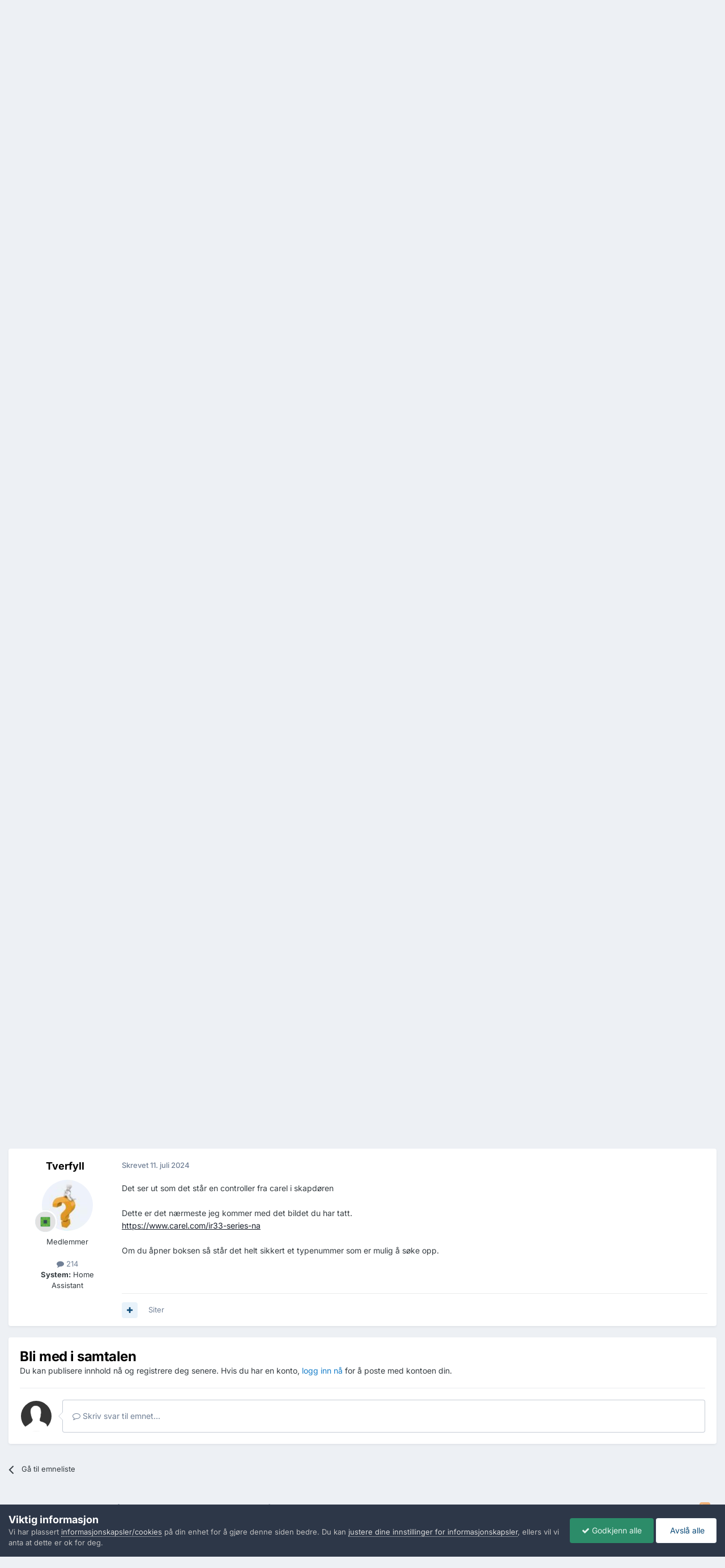

--- FILE ---
content_type: text/html;charset=UTF-8
request_url: https://www.hjemmeautomasjon.no/forums/topic/12274-justering-av-vannb%C3%A5ren-jordvarme/
body_size: 21506
content:
<!DOCTYPE html>
<html lang="nb-NO" dir="ltr">
	<head>
		<meta charset="utf-8">
        
            

<!-- IPS Data Layer Start -->
<script>
    /* IPS Configuration */
    const IpsDataLayerConfig = {"_events":{"account_login":{"enabled":true,"formatted_name":"account_login"},"account_logout":{"enabled":true,"formatted_name":"account_logout"},"account_register":{"enabled":true,"formatted_name":"account_register"},"content_comment":{"enabled":false,"formatted_name":"content_comment"},"content_create":{"enabled":false,"formatted_name":"content_create"},"content_react":{"enabled":false,"formatted_name":"content_react"},"content_view":{"enabled":false,"formatted_name":"content_view"},"search":{"enabled":true,"formatted_name":"search"}},"_properties":{"content_container_url":{"event_keys":["content_*","filter_*","sort","file_download"],"pii":false,"formatted_name":"content_container_url","enabled":true,"type":"string","page_level":true},"content_id":{"event_keys":["content_*","file_download"],"pii":false,"formatted_name":"content_id","enabled":true,"type":"number","page_level":true},"author_name":{"event_keys":["content_*","social_reply","file_download"],"pii":true,"formatted_name":"author_name","enabled":true,"type":"string","page_level":true},"content_title":{"event_keys":["content_*","file_download"],"pii":true,"formatted_name":"content_title","enabled":true,"type":"string","page_level":true},"content_url":{"event_keys":["content_*","file_download"],"pii":false,"formatted_name":"content_url","enabled":true,"type":"string","page_level":true},"author_id":{"event_keys":["content_*","social_reply","file_download"],"pii":true,"formatted_name":"author_id","enabled":true,"type":"number | string","replace_with_sso":true,"page_level":true},"comment_type":{"event_keys":["content_comment","content_react","content_quote"],"pii":false,"formatted_name":"comment_type","enabled":true,"type":"string","page_level":false},"comment_url":{"event_keys":["content_comment","content_react","content_quote"],"pii":false,"formatted_name":"comment_url","enabled":true,"type":"string","page_level":false},"community_area":{"event_keys":["filter_*","sort"],"pii":false,"formatted_name":"community_area","enabled":true,"type":"string","page_level":true},"content_age":{"event_keys":["content_*","file_download"],"pii":false,"formatted_name":"content_age","enabled":true,"type":"number","page_level":true},"content_area":{"event_keys":["content_*","filter_*","sort","file_download"],"pii":false,"formatted_name":"content_area","enabled":true,"type":"string","page_level":true},"content_container_id":{"event_keys":["content_*","filter_*","sort","file_download"],"pii":false,"formatted_name":"content_container_id","enabled":true,"type":"number","page_level":true},"content_container_name":{"event_keys":["content_*","filter_*","sort","file_download"],"pii":false,"formatted_name":"content_container_name","enabled":true,"type":"string","page_level":true},"content_container_path":{"event_keys":["content_*"],"pii":false,"formatted_name":"content_container_path","enabled":false,"type":"array","page_level":true,"default":[]},"content_container_type":{"event_keys":["content_*","filter_*","sort","file_download"],"pii":false,"formatted_name":"content_container_type","enabled":true,"type":"string","page_level":true},"content_type":{"event_keys":["content_*","filter_*","sort","file_download"],"pii":false,"formatted_name":"content_type","enabled":true,"type":"string","page_level":true},"file_name":{"event_keys":["file_download"],"pii":false,"formatted_name":"file_name","enabled":true,"type":"string","page_level":false},"ips_time":{"event_keys":["*"],"pii":false,"formatted_name":"ips_time","enabled":true,"type":"number","page_level":true},"page_number":{"event_keys":["content_view","query","filter","sort"],"pii":false,"formatted_name":"page_number","enabled":true,"type":"number","page_level":true},"comment_id":{"event_keys":["content_comment","content_react","content_quote"],"pii":false,"formatted_name":"comment_id","enabled":true,"type":"number","page_level":false},"logged_in":{"event_keys":[],"pii":false,"formatted_name":"logged_in","enabled":true,"type":"number","page_level":true},"logged_in_time":{"event_keys":[],"pii":false,"formatted_name":"logged_in_time","enabled":true,"type":"number","page_level":true},"member_group":{"event_keys":[],"pii":false,"formatted_name":"member_group","enabled":true,"type":"string","page_level":true},"member_group_id":{"event_keys":[],"pii":false,"formatted_name":"member_group_id","enabled":true,"type":"number","page_level":true},"member_id":{"event_keys":[],"pii":true,"formatted_name":"member_id","enabled":true,"type":"number | string","page_level":true,"replace_with_sso":true},"member_name":{"event_keys":[],"pii":true,"formatted_name":"member_name","enabled":true,"type":"string","page_level":true},"profile_group":{"event_keys":["social_*"],"pii":false,"formatted_name":"profile_group","enabled":true,"type":"string","page_level":true},"profile_group_id":{"event_keys":["social_*"],"pii":false,"formatted_name":"profile_group_id","enabled":true,"type":"number","page_level":true},"profile_id":{"event_keys":["social_*"],"pii":true,"formatted_name":"profile_id","enabled":true,"type":"number | string","page_level":true,"replace_with_sso":true},"profile_name":{"event_keys":["social_*"],"pii":true,"formatted_name":"profile_name","enabled":true,"type":"string","page_level":true},"reaction_type":{"event_keys":["content_react"],"pii":false,"formatted_name":"reaction_type","enabled":true,"type":"string","page_level":false},"sort_by":{"event_keys":["*sort"],"pii":false,"formatted_name":"sort_by","enabled":true,"type":"string","page_level":true},"sort_direction":{"event_keys":["*sort"],"pii":false,"formatted_name":"sort_direction","enabled":true,"type":"string","page_level":true},"view_location":{"event_keys":["*_view"],"pii":false,"formatted_name":"view_location","enabled":true,"type":"string","page_level":true,"default":"page"},"query":{"event_keys":["search"],"pii":false,"formatted_name":"query","enabled":true,"type":"string","page_level":false},"filter_title":{"event_keys":["filter_*"],"pii":false,"formatted_name":"filter_title","enabled":true,"type":"string","page_level":false},"ips_key":{"event_keys":["*"],"pii":false,"formatted_name":"ips_key","enabled":false,"type":"string","page_level":true}},"_pii":true,"_pii_groups":[["author_id","author_name"],["member_id","member_name"],["profile_id","profile_name"]]};

    /* IPS Context */
    const IpsDataLayerContext = {"content_container_url":"https:\/\/www.hjemmeautomasjon.no\/forums\/forum\/11-klimakontroll\/","content_id":12274,"author_name":"Halvar sin varmepumpe","content_title":"Justering av vannb\u00e5ren jordvarme","content_url":"https:\/\/www.hjemmeautomasjon.no\/forums\/topic\/12274-justering-av-vannb%C3%A5ren-jordvarme\/","author_id":10834,"community_area":"Forum","content_age":557,"content_area":"Forum","content_container_id":11,"content_container_name":" Klimakontroll","content_container_type":"forums","content_type":"topic","ips_time":null,"page_number":null,"logged_in":0,"logged_in_time":null,"member_group":"Gjester","member_group_id":2,"member_id":null,"member_name":null,"profile_group":null,"profile_group_id":null,"profile_id":null,"profile_name":null,"sort_by":null,"sort_direction":null,"view_location":"page"};

    /* IPS Events */
    const IpsDataLayerEvents = [];
</script>


<!-- Handlers -->

<!-- Initializers -->
<script> let initcodegtm = context => { if ( !(context instanceof Object) ) { return; } /* Set the key and time */ let ips_time = IpsDataLayerConfig._properties.ips_time.enabled ? IpsDataLayerConfig._properties.ips_time.formatted_name : false; let ips_key = IpsDataLayerConfig._properties.ips_key.enabled ? IpsDataLayerConfig._properties.ips_key.formatted_name : false; if ( ips_time ) { context[ips_time] = Math.floor( Date.now() / 1000 ); } if ( ips_key ) { let s = i => { return Math.floor((1 + Math.random()) * Math.pow(16, i)) .toString(16) .substring(1); }; let mt = Date.now(); let sec = Math.floor(mt / 1000); let secString = sec.toString(16); secString = secString.substring( secString.length - 8 ); let ms = ( mt - ( sec * 1000 ) ) * 1000; /* milliseconds*/ let msString = (ms + 0x100000).toString(16).substring(1); let randomId = secString + msString + s(1) + '.' + s(4) + s(4); context[ips_key] = randomId; } for ( let i in context ) { if ( context[i] === null ) { context[i] = undefined; } } try { if (context instanceof Object) { window.dataLayer = window.dataLayer || []; window.dataLayer.push(context); return; } Debug.log( 'Invalid Data Layer Context: The IPS GTM Data Layer Initializer failed because the context wasn\'t an Object' ); } catch (e) { Debug.error('Bad Data Layer Initializer: Event initializer failed!'); } }; initcodegtm(IpsDataLayerContext || {}); </script>
<!-- END Initializers -->

<!-- Head Snippets -->

<!-- Google Tag Manager -->
<script>(function(w,d,s,l,i){w[l]=w[l]||[];w[l].push({'gtm.start':
new Date().getTime(),event:'gtm.js'});var f=d.getElementsByTagName(s)[0],
j=d.createElement(s),dl=l!='dataLayer'?'&l='+l:'';j.async=true;j.src=
'https://www.googletagmanager.com/gtm.js?id='+i+dl;f.parentNode.insertBefore(j,f);
})(window,document,'script','dataLayer','GTM-TLLN7J4');</script>
<!-- End Google Tag Manager -->

<!-- END Head Snippets -->

<!-- Event Callbacks -->
<script>
const IpsDataLayerEventHandlers = [
    ( () => _event => { try { if ( (_event._properties instanceof Object) && (typeof _event._key === 'string')) { window.dataLayer = window.dataLayer || []; let properties = {}; for ( let pKey in _event._properties ) { properties[_event._key + '.' + pKey] = _event._properties[pKey]; } window.dataLayer.push( { ...properties, 'event': _event._key } ); return; } Debug.log( 'Invalid Data Layer Event: An event wasn\'t processed by the IPS GTM Data Layer Handler. The event\'s _key has to be a string, and its _properties has to be an Object.' ); } catch (e) { Debug.error( e ); } } )
];
</script>
<!-- END Event Callbacks -->

<!-- Properties Callbacks -->
<script>
const IpsDataLayerPropertiesHandlers = [
    ( () => _properties => { try { if ( _properties instanceof Object ) { delete _properties.event; /* this cannot be set since this handler is NOT for adding GTM events*/ window.dataLayer = window.dataLayer || []; window.dataLayer.push( _properties ); } } catch (e) { Debug.error( e ); } } )
];
</script>
<!-- END Properties Callbacks -->

<!-- END Handlers -->

<!-- IPS Data Layer End -->
        
		<title>Justering av vannbåren jordvarme -  Klimakontroll - Hjemmeautomasjon</title>
		
			<!-- Global site tag (gtag.js) - Google Analytics -->
<script async src="https://www.googletagmanager.com/gtag/js?id=G-4R2R0L36P1"></script>
<script>
  window.dataLayer = window.dataLayer || [];
  function gtag(){dataLayer.push(arguments);}
  gtag('js', new Date());

  gtag('config', 'G-4R2R0L36P1');
</script>

<script async src="https://pagead2.googlesyndication.com/pagead/js/adsbygoogle.js?client=ca-pub-1361374223835537" crossorigin="anonymous"></script>
		
		
		
		

	<meta name="viewport" content="width=device-width, initial-scale=1">



	<meta name="twitter:card" content="summary_large_image" />




	
		
			
				<meta property="og:title" content="Justering av vannbåren jordvarme">
			
		
	

	
		
			
				<meta property="og:type" content="website">
			
		
	

	
		
			
				<meta property="og:url" content="https://www.hjemmeautomasjon.no/forums/topic/12274-justering-av-vannb%C3%A5ren-jordvarme/">
			
		
	

	
		
			
				<meta name="description" content="Hei. Vi har kjøpt oss et hus fra 1996 med jordvarme og vannbåren varme i hele huset. Det var desverre ikke med noe bruksanvisning/installasjons-anvisning på varmepumpen som tilhører systemet. Det er løse komponenter som er installert i et eget rom. Det er egne varmeelementer i tillegg til varmepu...">
			
		
	

	
		
			
				<meta property="og:description" content="Hei. Vi har kjøpt oss et hus fra 1996 med jordvarme og vannbåren varme i hele huset. Det var desverre ikke med noe bruksanvisning/installasjons-anvisning på varmepumpen som tilhører systemet. Det er løse komponenter som er installert i et eget rom. Det er egne varmeelementer i tillegg til varmepu...">
			
		
	

	
		
			
				<meta property="og:updated_time" content="2024-07-11T09:43:50Z">
			
		
	

	
		
			
				<meta property="og:image" content="https://hjemmeautomasjon-s3-storage.s3.eu-north-1.amazonaws.com/monthly_2024_07/Varmepumpeskap.jpg.482acab2d6ef9c00026c265e95168ae2.jpg">
			
		
	

	
		
			
				<meta property="og:site_name" content="Hjemmeautomasjon">
			
		
	

	
		
			
				<meta property="og:locale" content="nb_NO">
			
		
	

	
		
			
				<meta property="fb:app_id" content="2825522654245731">
			
		
	


	
		<link rel="canonical" href="https://www.hjemmeautomasjon.no/forums/topic/12274-justering-av-vannb%C3%A5ren-jordvarme/" />
	

	
		<link as="style" rel="preload" href="https://www.hjemmeautomasjon.no/applications/core/interface/ckeditor/ckeditor/skins/moono-lisa/editor.css?t=P1PF" />
	

<link rel="alternate" type="application/rss+xml" title="Artikler" href="https://www.hjemmeautomasjon.no/rss/1-artikler.xml/" />



<link rel="manifest" href="https://www.hjemmeautomasjon.no/manifest.webmanifest/">
<meta name="msapplication-config" content="https://www.hjemmeautomasjon.no/browserconfig.xml/">
<meta name="msapplication-starturl" content="/">
<meta name="application-name" content="Hjemmeautomasjon">
<meta name="apple-mobile-web-app-title" content="Hjemmeautomasjon">

	<meta name="theme-color" content="#3c6994">


	<meta name="msapplication-TileColor" content="#ffffff">


	<link rel="mask-icon" href="https://www.hjemmeautomasjon.no/uploads/monthly_2023_06/AppLogox1024_adobe_express.svg?v=1714424755" color="#3c6994">




	

	
		
			<link rel="icon" sizes="36x36" href="https://www.hjemmeautomasjon.no/uploads/monthly_2024_04/android-chrome-36x36.png?v=1714424755">
		
	

	
		
			<link rel="icon" sizes="48x48" href="https://www.hjemmeautomasjon.no/uploads/monthly_2024_04/android-chrome-48x48.png?v=1714424755">
		
	

	
		
			<link rel="icon" sizes="72x72" href="https://www.hjemmeautomasjon.no/uploads/monthly_2024_04/android-chrome-72x72.png?v=1714424755">
		
	

	
		
			<link rel="icon" sizes="96x96" href="https://www.hjemmeautomasjon.no/uploads/monthly_2024_04/android-chrome-96x96.png?v=1714424755">
		
	

	
		
			<link rel="icon" sizes="144x144" href="https://www.hjemmeautomasjon.no/uploads/monthly_2024_04/android-chrome-144x144.png?v=1714424755">
		
	

	
		
			<link rel="icon" sizes="192x192" href="https://www.hjemmeautomasjon.no/uploads/monthly_2024_04/android-chrome-192x192.png?v=1714424755">
		
	

	
		
			<link rel="icon" sizes="256x256" href="https://www.hjemmeautomasjon.no/uploads/monthly_2024_04/android-chrome-256x256.png?v=1714424755">
		
	

	
		
			<link rel="icon" sizes="384x384" href="https://www.hjemmeautomasjon.no/uploads/monthly_2024_04/android-chrome-384x384.png?v=1714424755">
		
	

	
		
			<link rel="icon" sizes="512x512" href="https://www.hjemmeautomasjon.no/uploads/monthly_2024_04/android-chrome-512x512.png?v=1714424755">
		
	

	
		
			<meta name="msapplication-square70x70logo" content="https://www.hjemmeautomasjon.no/uploads/monthly_2024_04/msapplication-square70x70logo.png?v=1714424755"/>
		
	

	
		
			<meta name="msapplication-TileImage" content="https://www.hjemmeautomasjon.no/uploads/monthly_2024_04/msapplication-TileImage.png?v=1714424755"/>
		
	

	
		
			<meta name="msapplication-square150x150logo" content="https://www.hjemmeautomasjon.no/uploads/monthly_2024_04/msapplication-square150x150logo.png?v=1714424755"/>
		
	

	
		
			<meta name="msapplication-wide310x150logo" content="https://www.hjemmeautomasjon.no/uploads/monthly_2024_04/msapplication-wide310x150logo.png?v=1714424755"/>
		
	

	
		
			<meta name="msapplication-square310x310logo" content="https://www.hjemmeautomasjon.no/uploads/monthly_2024_04/msapplication-square310x310logo.png?v=1714424755"/>
		
	

	
		
			
				<link rel="apple-touch-icon" href="https://www.hjemmeautomasjon.no/uploads/monthly_2024_04/apple-touch-icon-57x57.png?v=1714424755">
			
		
	

	
		
			
				<link rel="apple-touch-icon" sizes="60x60" href="https://www.hjemmeautomasjon.no/uploads/monthly_2024_04/apple-touch-icon-60x60.png?v=1714424755">
			
		
	

	
		
			
				<link rel="apple-touch-icon" sizes="72x72" href="https://www.hjemmeautomasjon.no/uploads/monthly_2024_04/apple-touch-icon-72x72.png?v=1714424755">
			
		
	

	
		
			
				<link rel="apple-touch-icon" sizes="76x76" href="https://www.hjemmeautomasjon.no/uploads/monthly_2024_04/apple-touch-icon-76x76.png?v=1714424755">
			
		
	

	
		
			
				<link rel="apple-touch-icon" sizes="114x114" href="https://www.hjemmeautomasjon.no/uploads/monthly_2024_04/apple-touch-icon-114x114.png?v=1714424755">
			
		
	

	
		
			
				<link rel="apple-touch-icon" sizes="120x120" href="https://www.hjemmeautomasjon.no/uploads/monthly_2024_04/apple-touch-icon-120x120.png?v=1714424755">
			
		
	

	
		
			
				<link rel="apple-touch-icon" sizes="144x144" href="https://www.hjemmeautomasjon.no/uploads/monthly_2024_04/apple-touch-icon-144x144.png?v=1714424755">
			
		
	

	
		
			
				<link rel="apple-touch-icon" sizes="152x152" href="https://www.hjemmeautomasjon.no/uploads/monthly_2024_04/apple-touch-icon-152x152.png?v=1714424755">
			
		
	

	
		
			
				<link rel="apple-touch-icon" sizes="180x180" href="https://www.hjemmeautomasjon.no/uploads/monthly_2024_04/apple-touch-icon-180x180.png?v=1714424755">
			
		
	




	<meta name="mobile-web-app-capable" content="yes">
	<meta name="apple-touch-fullscreen" content="yes">
	<meta name="apple-mobile-web-app-capable" content="yes">

	
		
	


<link rel="preload" href="//www.hjemmeautomasjon.no/applications/core/interface/font/fontawesome-webfont.woff2?v=4.7.0" as="font" crossorigin="anonymous">
		


	
	
	
		<style type="text/css">@font-face {font-family:Inter;font-style:normal;font-weight:300;src:url(/cf-fonts/v/inter/5.0.16/latin-ext/wght/normal.woff2);unicode-range:U+0100-02AF,U+0304,U+0308,U+0329,U+1E00-1E9F,U+1EF2-1EFF,U+2020,U+20A0-20AB,U+20AD-20CF,U+2113,U+2C60-2C7F,U+A720-A7FF;font-display:swap;}@font-face {font-family:Inter;font-style:normal;font-weight:300;src:url(/cf-fonts/v/inter/5.0.16/greek/wght/normal.woff2);unicode-range:U+0370-03FF;font-display:swap;}@font-face {font-family:Inter;font-style:normal;font-weight:300;src:url(/cf-fonts/v/inter/5.0.16/cyrillic-ext/wght/normal.woff2);unicode-range:U+0460-052F,U+1C80-1C88,U+20B4,U+2DE0-2DFF,U+A640-A69F,U+FE2E-FE2F;font-display:swap;}@font-face {font-family:Inter;font-style:normal;font-weight:300;src:url(/cf-fonts/v/inter/5.0.16/greek-ext/wght/normal.woff2);unicode-range:U+1F00-1FFF;font-display:swap;}@font-face {font-family:Inter;font-style:normal;font-weight:300;src:url(/cf-fonts/v/inter/5.0.16/latin/wght/normal.woff2);unicode-range:U+0000-00FF,U+0131,U+0152-0153,U+02BB-02BC,U+02C6,U+02DA,U+02DC,U+0304,U+0308,U+0329,U+2000-206F,U+2074,U+20AC,U+2122,U+2191,U+2193,U+2212,U+2215,U+FEFF,U+FFFD;font-display:swap;}@font-face {font-family:Inter;font-style:normal;font-weight:300;src:url(/cf-fonts/v/inter/5.0.16/cyrillic/wght/normal.woff2);unicode-range:U+0301,U+0400-045F,U+0490-0491,U+04B0-04B1,U+2116;font-display:swap;}@font-face {font-family:Inter;font-style:normal;font-weight:300;src:url(/cf-fonts/v/inter/5.0.16/vietnamese/wght/normal.woff2);unicode-range:U+0102-0103,U+0110-0111,U+0128-0129,U+0168-0169,U+01A0-01A1,U+01AF-01B0,U+0300-0301,U+0303-0304,U+0308-0309,U+0323,U+0329,U+1EA0-1EF9,U+20AB;font-display:swap;}@font-face {font-family:Inter;font-style:normal;font-weight:400;src:url(/cf-fonts/v/inter/5.0.16/greek/wght/normal.woff2);unicode-range:U+0370-03FF;font-display:swap;}@font-face {font-family:Inter;font-style:normal;font-weight:400;src:url(/cf-fonts/v/inter/5.0.16/cyrillic-ext/wght/normal.woff2);unicode-range:U+0460-052F,U+1C80-1C88,U+20B4,U+2DE0-2DFF,U+A640-A69F,U+FE2E-FE2F;font-display:swap;}@font-face {font-family:Inter;font-style:normal;font-weight:400;src:url(/cf-fonts/v/inter/5.0.16/latin/wght/normal.woff2);unicode-range:U+0000-00FF,U+0131,U+0152-0153,U+02BB-02BC,U+02C6,U+02DA,U+02DC,U+0304,U+0308,U+0329,U+2000-206F,U+2074,U+20AC,U+2122,U+2191,U+2193,U+2212,U+2215,U+FEFF,U+FFFD;font-display:swap;}@font-face {font-family:Inter;font-style:normal;font-weight:400;src:url(/cf-fonts/v/inter/5.0.16/latin-ext/wght/normal.woff2);unicode-range:U+0100-02AF,U+0304,U+0308,U+0329,U+1E00-1E9F,U+1EF2-1EFF,U+2020,U+20A0-20AB,U+20AD-20CF,U+2113,U+2C60-2C7F,U+A720-A7FF;font-display:swap;}@font-face {font-family:Inter;font-style:normal;font-weight:400;src:url(/cf-fonts/v/inter/5.0.16/cyrillic/wght/normal.woff2);unicode-range:U+0301,U+0400-045F,U+0490-0491,U+04B0-04B1,U+2116;font-display:swap;}@font-face {font-family:Inter;font-style:normal;font-weight:400;src:url(/cf-fonts/v/inter/5.0.16/greek-ext/wght/normal.woff2);unicode-range:U+1F00-1FFF;font-display:swap;}@font-face {font-family:Inter;font-style:normal;font-weight:400;src:url(/cf-fonts/v/inter/5.0.16/vietnamese/wght/normal.woff2);unicode-range:U+0102-0103,U+0110-0111,U+0128-0129,U+0168-0169,U+01A0-01A1,U+01AF-01B0,U+0300-0301,U+0303-0304,U+0308-0309,U+0323,U+0329,U+1EA0-1EF9,U+20AB;font-display:swap;}@font-face {font-family:Inter;font-style:normal;font-weight:500;src:url(/cf-fonts/v/inter/5.0.16/latin-ext/wght/normal.woff2);unicode-range:U+0100-02AF,U+0304,U+0308,U+0329,U+1E00-1E9F,U+1EF2-1EFF,U+2020,U+20A0-20AB,U+20AD-20CF,U+2113,U+2C60-2C7F,U+A720-A7FF;font-display:swap;}@font-face {font-family:Inter;font-style:normal;font-weight:500;src:url(/cf-fonts/v/inter/5.0.16/cyrillic/wght/normal.woff2);unicode-range:U+0301,U+0400-045F,U+0490-0491,U+04B0-04B1,U+2116;font-display:swap;}@font-face {font-family:Inter;font-style:normal;font-weight:500;src:url(/cf-fonts/v/inter/5.0.16/latin/wght/normal.woff2);unicode-range:U+0000-00FF,U+0131,U+0152-0153,U+02BB-02BC,U+02C6,U+02DA,U+02DC,U+0304,U+0308,U+0329,U+2000-206F,U+2074,U+20AC,U+2122,U+2191,U+2193,U+2212,U+2215,U+FEFF,U+FFFD;font-display:swap;}@font-face {font-family:Inter;font-style:normal;font-weight:500;src:url(/cf-fonts/v/inter/5.0.16/cyrillic-ext/wght/normal.woff2);unicode-range:U+0460-052F,U+1C80-1C88,U+20B4,U+2DE0-2DFF,U+A640-A69F,U+FE2E-FE2F;font-display:swap;}@font-face {font-family:Inter;font-style:normal;font-weight:500;src:url(/cf-fonts/v/inter/5.0.16/greek-ext/wght/normal.woff2);unicode-range:U+1F00-1FFF;font-display:swap;}@font-face {font-family:Inter;font-style:normal;font-weight:500;src:url(/cf-fonts/v/inter/5.0.16/vietnamese/wght/normal.woff2);unicode-range:U+0102-0103,U+0110-0111,U+0128-0129,U+0168-0169,U+01A0-01A1,U+01AF-01B0,U+0300-0301,U+0303-0304,U+0308-0309,U+0323,U+0329,U+1EA0-1EF9,U+20AB;font-display:swap;}@font-face {font-family:Inter;font-style:normal;font-weight:500;src:url(/cf-fonts/v/inter/5.0.16/greek/wght/normal.woff2);unicode-range:U+0370-03FF;font-display:swap;}@font-face {font-family:Inter;font-style:normal;font-weight:600;src:url(/cf-fonts/v/inter/5.0.16/latin/wght/normal.woff2);unicode-range:U+0000-00FF,U+0131,U+0152-0153,U+02BB-02BC,U+02C6,U+02DA,U+02DC,U+0304,U+0308,U+0329,U+2000-206F,U+2074,U+20AC,U+2122,U+2191,U+2193,U+2212,U+2215,U+FEFF,U+FFFD;font-display:swap;}@font-face {font-family:Inter;font-style:normal;font-weight:600;src:url(/cf-fonts/v/inter/5.0.16/greek/wght/normal.woff2);unicode-range:U+0370-03FF;font-display:swap;}@font-face {font-family:Inter;font-style:normal;font-weight:600;src:url(/cf-fonts/v/inter/5.0.16/cyrillic-ext/wght/normal.woff2);unicode-range:U+0460-052F,U+1C80-1C88,U+20B4,U+2DE0-2DFF,U+A640-A69F,U+FE2E-FE2F;font-display:swap;}@font-face {font-family:Inter;font-style:normal;font-weight:600;src:url(/cf-fonts/v/inter/5.0.16/latin-ext/wght/normal.woff2);unicode-range:U+0100-02AF,U+0304,U+0308,U+0329,U+1E00-1E9F,U+1EF2-1EFF,U+2020,U+20A0-20AB,U+20AD-20CF,U+2113,U+2C60-2C7F,U+A720-A7FF;font-display:swap;}@font-face {font-family:Inter;font-style:normal;font-weight:600;src:url(/cf-fonts/v/inter/5.0.16/greek-ext/wght/normal.woff2);unicode-range:U+1F00-1FFF;font-display:swap;}@font-face {font-family:Inter;font-style:normal;font-weight:600;src:url(/cf-fonts/v/inter/5.0.16/cyrillic/wght/normal.woff2);unicode-range:U+0301,U+0400-045F,U+0490-0491,U+04B0-04B1,U+2116;font-display:swap;}@font-face {font-family:Inter;font-style:normal;font-weight:600;src:url(/cf-fonts/v/inter/5.0.16/vietnamese/wght/normal.woff2);unicode-range:U+0102-0103,U+0110-0111,U+0128-0129,U+0168-0169,U+01A0-01A1,U+01AF-01B0,U+0300-0301,U+0303-0304,U+0308-0309,U+0323,U+0329,U+1EA0-1EF9,U+20AB;font-display:swap;}@font-face {font-family:Inter;font-style:normal;font-weight:700;src:url(/cf-fonts/v/inter/5.0.16/cyrillic-ext/wght/normal.woff2);unicode-range:U+0460-052F,U+1C80-1C88,U+20B4,U+2DE0-2DFF,U+A640-A69F,U+FE2E-FE2F;font-display:swap;}@font-face {font-family:Inter;font-style:normal;font-weight:700;src:url(/cf-fonts/v/inter/5.0.16/latin-ext/wght/normal.woff2);unicode-range:U+0100-02AF,U+0304,U+0308,U+0329,U+1E00-1E9F,U+1EF2-1EFF,U+2020,U+20A0-20AB,U+20AD-20CF,U+2113,U+2C60-2C7F,U+A720-A7FF;font-display:swap;}@font-face {font-family:Inter;font-style:normal;font-weight:700;src:url(/cf-fonts/v/inter/5.0.16/latin/wght/normal.woff2);unicode-range:U+0000-00FF,U+0131,U+0152-0153,U+02BB-02BC,U+02C6,U+02DA,U+02DC,U+0304,U+0308,U+0329,U+2000-206F,U+2074,U+20AC,U+2122,U+2191,U+2193,U+2212,U+2215,U+FEFF,U+FFFD;font-display:swap;}@font-face {font-family:Inter;font-style:normal;font-weight:700;src:url(/cf-fonts/v/inter/5.0.16/vietnamese/wght/normal.woff2);unicode-range:U+0102-0103,U+0110-0111,U+0128-0129,U+0168-0169,U+01A0-01A1,U+01AF-01B0,U+0300-0301,U+0303-0304,U+0308-0309,U+0323,U+0329,U+1EA0-1EF9,U+20AB;font-display:swap;}@font-face {font-family:Inter;font-style:normal;font-weight:700;src:url(/cf-fonts/v/inter/5.0.16/greek/wght/normal.woff2);unicode-range:U+0370-03FF;font-display:swap;}@font-face {font-family:Inter;font-style:normal;font-weight:700;src:url(/cf-fonts/v/inter/5.0.16/greek-ext/wght/normal.woff2);unicode-range:U+1F00-1FFF;font-display:swap;}@font-face {font-family:Inter;font-style:normal;font-weight:700;src:url(/cf-fonts/v/inter/5.0.16/cyrillic/wght/normal.woff2);unicode-range:U+0301,U+0400-045F,U+0490-0491,U+04B0-04B1,U+2116;font-display:swap;}</style>
	



	<link rel='stylesheet' href='https://www.hjemmeautomasjon.no/uploads/css_built_9/341e4a57816af3ba440d891ca87450ff_framework.css?v=553205ce9e1758759798' media='all'>

	<link rel='stylesheet' href='https://www.hjemmeautomasjon.no/uploads/css_built_9/05e81b71abe4f22d6eb8d1a929494829_responsive.css?v=553205ce9e1758759798' media='all'>

	<link rel='stylesheet' href='https://www.hjemmeautomasjon.no/uploads/css_built_9/20446cf2d164adcc029377cb04d43d17_flags.css?v=553205ce9e1758759798' media='all'>

	<link rel='stylesheet' href='https://www.hjemmeautomasjon.no/uploads/css_built_9/90eb5adf50a8c640f633d47fd7eb1778_core.css?v=553205ce9e1758759798' media='all'>

	<link rel='stylesheet' href='https://www.hjemmeautomasjon.no/uploads/css_built_9/5a0da001ccc2200dc5625c3f3934497d_core_responsive.css?v=553205ce9e1758759798' media='all'>

	<link rel='stylesheet' href='https://www.hjemmeautomasjon.no/uploads/css_built_9/62e269ced0fdab7e30e026f1d30ae516_forums.css?v=553205ce9e1758759798' media='all'>

	<link rel='stylesheet' href='https://www.hjemmeautomasjon.no/uploads/css_built_9/76e62c573090645fb99a15a363d8620e_forums_responsive.css?v=553205ce9e1758759798' media='all'>

	<link rel='stylesheet' href='https://www.hjemmeautomasjon.no/uploads/css_built_9/ebdea0c6a7dab6d37900b9190d3ac77b_topics.css?v=553205ce9e1758759798' media='all'>





<link rel='stylesheet' href='https://www.hjemmeautomasjon.no/uploads/css_built_9/258adbb6e4f3e83cd3b355f84e3fa002_custom.css?v=553205ce9e1758759798' media='all'>




		
		

	
	<link rel='shortcut icon' href='https://www.hjemmeautomasjon.no/uploads/monthly_2025_05/favicon-x48.png' type="image/png">

	</head>
	<body class="ipsApp ipsApp_front ipsJS_none ipsClearfix" data-controller="core.front.core.app,core.front.core.dataLayer"  data-message=""  data-pageapp="forums" data-pagelocation="front" data-pagemodule="forums" data-pagecontroller="topic" data-pageid="12274"   >
		
        

        
            

<!-- IPS Data Body Start -->

<!-- Handlers -->

<!-- Google Tag Manager (noscript) -->
<noscript><iframe src="https://www.googletagmanager.com/ns.html?id=GTM-TLLN7J4"
height="0" width="0" style="display:none;visibility:hidden"></iframe></noscript>
<!-- End Google Tag Manager (noscript) -->

<!-- END Handlers -->

<!-- IPS Data Layer Body End -->
        

		<a href="#ipsLayout_mainArea" class="ipsHide" title="Gå til hovedinnholdet på denne siden" accesskey="m">Gå til innhold</a>
		





		<div id="ipsLayout_header" class="ipsClearfix">
			<header>
				<div class="ipsLayout_container">
					


<a href='https://www.hjemmeautomasjon.no/' id='elLogo' accesskey='1'><img src="https://www.hjemmeautomasjon.no/uploads/monthly_2024_04/BannerLogo-1014.webp.8e82061398630f00e815067c397d67e3.webp" alt='Hjemmeautomasjon'></a>

					
						

	<ul id="elUserNav" class="ipsList_inline cSignedOut ipsResponsive_showDesktop">
		
        
		
        
        
            
            
	


	<li class='cUserNav_icon ipsHide' id='elCart_container'></li>
	<li class='elUserNav_sep ipsHide' id='elCart_sep'></li>

 




	<li class="cUserNav_icon">
		<a href='#elNavLang_menu' id='elNavLang' data-ipsMenu data-ipsMenu-above title='Språk' data-ipsTooltip><i class="fa fa-globe" aria-hidden="true"></i></a>
		<ul id='elNavLang_menu' class='ipsMenu ipsMenu_selectable ipsHide'>
		
			<li class='ipsMenu_item ipsMenu_itemChecked'>
				<form action="//www.hjemmeautomasjon.no/language/?csrfKey=18da802b29f3e6f952c7a21cce768abf" method="post">
				<input type="hidden" name="ref" value="aHR0cHM6Ly93d3cuaGplbW1lYXV0b21hc2pvbi5uby9mb3J1bXMvdG9waWMvMTIyNzQtanVzdGVyaW5nLWF2LXZhbm5iJUMzJUE1cmVuLWpvcmR2YXJtZS8=">
				<button type='submit' name='id' value='3' class='ipsButton ipsButton_link ipsButton_link_secondary'><i class='ipsFlag ipsFlag-no'></i> Norsk (Standard)</button>
				</form>
			</li>
		
			<li class='ipsMenu_item'>
				<form action="//www.hjemmeautomasjon.no/language/?csrfKey=18da802b29f3e6f952c7a21cce768abf" method="post">
				<input type="hidden" name="ref" value="aHR0cHM6Ly93d3cuaGplbW1lYXV0b21hc2pvbi5uby9mb3J1bXMvdG9waWMvMTIyNzQtanVzdGVyaW5nLWF2LXZhbm5iJUMzJUE1cmVuLWpvcmR2YXJtZS8=">
				<button type='submit' name='id' value='4' class='ipsButton ipsButton_link ipsButton_link_secondary'><i class='ipsFlag ipsFlag-gb'></i> English </button>
				</form>
			</li>
		
		</ul>
	</li>



	<li class="cUserNav_icon">
		<a href='#elNavTheme_menu' id='elNavTheme' data-ipsMenu data-ipsMenu-above title='Utseende' data-ipsTooltip><i class="fa fa-adjust" aria-hidden="true"></i></a>
		<ul id='elNavTheme_menu' class='ipsMenu ipsMenu_selectable ipsHide'>
		
			<li class='ipsMenu_item ipsMenu_itemChecked'>
				<form action="//www.hjemmeautomasjon.no/theme/?csrfKey=18da802b29f3e6f952c7a21cce768abf" method="post">
				<input type="hidden" name="ref" value="aHR0cHM6Ly93d3cuaGplbW1lYXV0b21hc2pvbi5uby9mb3J1bXMvdG9waWMvMTIyNzQtanVzdGVyaW5nLWF2LXZhbm5iJUMzJUE1cmVuLWpvcmR2YXJtZS8=">
				<button type='submit' name='id' value='9' class='ipsButton ipsButton_link ipsButton_link_secondary'>Dagmodus (Standard)</button>
				</form>
			</li>
		
			<li class='ipsMenu_item'>
				<form action="//www.hjemmeautomasjon.no/theme/?csrfKey=18da802b29f3e6f952c7a21cce768abf" method="post">
				<input type="hidden" name="ref" value="aHR0cHM6Ly93d3cuaGplbW1lYXV0b21hc2pvbi5uby9mb3J1bXMvdG9waWMvMTIyNzQtanVzdGVyaW5nLWF2LXZhbm5iJUMzJUE1cmVuLWpvcmR2YXJtZS8=">
				<button type='submit' name='id' value='3' class='ipsButton ipsButton_link ipsButton_link_secondary'>Nattmodus </button>
				</form>
			</li>
		
			<li class='ipsMenu_item'>
				<form action="//www.hjemmeautomasjon.no/theme/?csrfKey=18da802b29f3e6f952c7a21cce768abf" method="post">
				<input type="hidden" name="ref" value="aHR0cHM6Ly93d3cuaGplbW1lYXV0b21hc2pvbi5uby9mb3J1bXMvdG9waWMvMTIyNzQtanVzdGVyaW5nLWF2LXZhbm5iJUMzJUE1cmVuLWpvcmR2YXJtZS8=">
				<button type='submit' name='id' value='13' class='ipsButton ipsButton_link ipsButton_link_secondary'>Original </button>
				</form>
			</li>
		
		</ul>
	</li>


  <li class="elUserNav_sep"> </li> <li id="elSignInLink">
                <a href="https://www.hjemmeautomasjon.no/login/" data-ipsmenu-closeonclick="false" data-ipsmenu id="elUserSignIn">
                    Logg inn  <i class="fa fa-caret-down"></i>
                </a>
                
<div id='elUserSignIn_menu' class='ipsMenu ipsMenu_auto ipsHide'>
	<form accept-charset='utf-8' method='post' action='https://www.hjemmeautomasjon.no/login/'>
		<input type="hidden" name="csrfKey" value="18da802b29f3e6f952c7a21cce768abf">
		<input type="hidden" name="ref" value="aHR0cHM6Ly93d3cuaGplbW1lYXV0b21hc2pvbi5uby9mb3J1bXMvdG9waWMvMTIyNzQtanVzdGVyaW5nLWF2LXZhbm5iJUMzJUE1cmVuLWpvcmR2YXJtZS8=">
		<div data-role="loginForm">
			
			
			
				<div class='ipsColumns ipsColumns_noSpacing'>
					<div class='ipsColumn ipsColumn_wide' id='elUserSignIn_internal'>
						
<div class="ipsPad ipsForm ipsForm_vertical">
	<h4 class="ipsType_sectionHead">Logg inn</h4>
	<br><br>
	<ul class='ipsList_reset'>
		<li class="ipsFieldRow ipsFieldRow_noLabel ipsFieldRow_fullWidth">
			
			
				<input type="email" placeholder="E-postadresse" name="auth" autocomplete="email">
			
		</li>
		<li class="ipsFieldRow ipsFieldRow_noLabel ipsFieldRow_fullWidth">
			<input type="password" placeholder="Passord" name="password" autocomplete="current-password">
		</li>
		<li class="ipsFieldRow ipsFieldRow_checkbox ipsClearfix">
			<span class="ipsCustomInput">
				<input type="checkbox" name="remember_me" id="remember_me_checkbox" value="1" checked aria-checked="true">
				<span></span>
			</span>
			<div class="ipsFieldRow_content">
				<label class="ipsFieldRow_label" for="remember_me_checkbox">Husk meg</label>
				<span class="ipsFieldRow_desc">Anbefales ikke for PC/nettbrett/mobil ol. som brukes av mange</span>
			</div>
		</li>
		<li class="ipsFieldRow ipsFieldRow_fullWidth">
			<button type="submit" name="_processLogin" value="usernamepassword" class="ipsButton ipsButton_primary ipsButton_small" id="elSignIn_submit">Logg inn</button>
			
				<p class="ipsType_right ipsType_small">
					
						<a href='https://www.hjemmeautomasjon.no/lostpassword/' data-ipsDialog data-ipsDialog-title='Glemt passord?'>
					
					Glemt passord?</a>
				</p>
			
		</li>
	</ul>
</div>
					</div>
					<div class='ipsColumn ipsColumn_wide'>
						<div class='ipsPadding' id='elUserSignIn_external'>
							<div class='ipsAreaBackground_light ipsPadding:half'>
								
									<p class='ipsType_reset ipsType_small ipsType_center'><strong>Eller logg inn med en av disse tjenestene</strong></p>
								
								
									<div class='ipsType_center ipsMargin_top:half'>
										

<button type="submit" name="_processLogin" value="3" class='ipsButton ipsButton_verySmall ipsButton_fullWidth ipsSocial ipsSocial_google' style="background-color: #4285F4">
	
		<span class='ipsSocial_icon'>
			
				<i class='fa fa-google'></i>
			
		</span>
		<span class='ipsSocial_text'>Logg inn med Google</span>
	
</button>
									</div>
								
									<div class='ipsType_center ipsMargin_top:half'>
										

<button type="submit" name="_processLogin" value="8" class='ipsButton ipsButton_verySmall ipsButton_fullWidth ipsSocial ipsSocial_microsoft' style="background-color: #008b00">
	
		<span class='ipsSocial_icon'>
			
				<i class='fa fa-windows'></i>
			
		</span>
		<span class='ipsSocial_text'>Logg inn med Microsoft</span>
	
</button>
									</div>
								
									<div class='ipsType_center ipsMargin_top:half'>
										

<button type="submit" name="_processLogin" value="7" class='ipsButton ipsButton_verySmall ipsButton_fullWidth ipsSocial ipsSocial_linkedin' style="background-color: #007eb3">
	
		<span class='ipsSocial_icon'>
			
				<i class='fa fa-linkedin'></i>
			
		</span>
		<span class='ipsSocial_text'>Logg inn med LinkedIn</span>
	
</button>
									</div>
								
							</div>
						</div>
					</div>
				</div>
			
		</div>
	</form>
</div>
            </li>
            
        
		
			<li>
				
					<a href="https://www.hjemmeautomasjon.no/register/"  id="elRegisterButton" class="ipsButton ipsButton_normal ipsButton_primary">Bli medlem</a>
				
			</li>
		
	</ul>

						
<ul class='ipsMobileHamburger ipsList_reset ipsResponsive_hideDesktop'>
	<li data-ipsDrawer data-ipsDrawer-drawerElem='#elMobileDrawer'>
		<a href='#'>
			
			
				
			
			
			
			<i class='fa fa-navicon'></i>
		</a>
	</li>
</ul>
					
				</div>
			</header>
			

	<nav data-controller='core.front.core.navBar' class=' ipsResponsive_showDesktop'>
		<div class='ipsNavBar_primary ipsLayout_container '>
			<ul data-role="primaryNavBar" class='ipsClearfix'>
				


	
		
		
		<li  id='elNavSecondary_56' data-role="navBarItem" data-navApp="cms" data-navExt="Pages" data-FontAwesome="Artikler">
			
			
				<a href="https://www.hjemmeautomasjon.no"  data-navItem-id="56" >
					Artikler<span class='ipsNavBar_active__identifier'></span>
				</a>
			
			
				<ul class='ipsNavBar_secondary ipsHide' data-role='secondaryNavBar'>
					


	
		
		
		<li  id='elNavSecondary_57' data-role="navBarItem" data-navApp="core" data-navExt="CustomItem" data-FontAwesome="Nyheter">
			
			
				<a href="https://www.hjemmeautomasjon.no/forside/nyheter/" data-navItem-id="57">
					Nyheter<span class='ipsNavBar_active__identifier'></span>
				</a>
			
			
		</li>
	
	

	
		
		
		<li  id='elNavSecondary_58' data-role="navBarItem" data-navApp="core" data-navExt="CustomItem" data-FontAwesome="Tester">
			
			
				<a href="https://www.hjemmeautomasjon.no/forside/tester/" data-navItem-id="58">
					Tester<span class='ipsNavBar_active__identifier'></span>
				</a>
			
			
		</li>
	
	

	
		
		
		<li  id='elNavSecondary_59' data-role="navBarItem" data-navApp="core" data-navExt="CustomItem" data-FontAwesome="Guider">
			
			
				<a href="https://www.hjemmeautomasjon.no/forside/guider/" data-navItem-id="59">
					Guider<span class='ipsNavBar_active__identifier'></span>
				</a>
			
			
		</li>
	
	

					<li class='ipsHide' id='elNavigationMore_56' data-role='navMore'>
						<a href='#' data-ipsMenu data-ipsMenu-appendTo='#elNavigationMore_56' id='elNavigationMore_56_dropdown'>Mer <i class='fa fa-caret-down'></i></a>
						<ul class='ipsHide ipsMenu ipsMenu_auto' id='elNavigationMore_56_dropdown_menu' data-role='moreDropdown'></ul>
					</li>
				</ul>
			
		</li>
	
	

	
		
		
			
		
		<li class='ipsNavBar_active' data-active id='elNavSecondary_1' data-role="navBarItem" data-navApp="forums" data-navExt="Forums" data-FontAwesome="Forum">
			
			
				<a href="https://www.hjemmeautomasjon.no/forums/"  data-navItem-id="1" data-navDefault>
					Forum<span class='ipsNavBar_active__identifier'></span>
				</a>
			
			
				<ul class='ipsNavBar_secondary ' data-role='secondaryNavBar'>
					


	
		
		
		<li  id='elNavSecondary_78' data-role="navBarItem" data-navApp="core" data-navExt="CustomItem" data-FontAwesome="Kategorier">
			
			
				<a href="https://www.hjemmeautomasjon.no/forums/"  data-navItem-id="78" >
					Kategorier<span class='ipsNavBar_active__identifier'></span>
				</a>
			
			
		</li>
	
	

	
		
		
		<li  id='elNavSecondary_60' data-role="navBarItem" data-navApp="core" data-navExt="AllActivity" data-FontAwesome="All aktivitet">
			
			
				<a href="https://www.hjemmeautomasjon.no/discover/"  data-navItem-id="60" >
					All aktivitet<span class='ipsNavBar_active__identifier'></span>
				</a>
			
			
		</li>
	
	

	
		
		
		<li  id='elNavSecondary_61' data-role="navBarItem" data-navApp="core" data-navExt="YourActivityStreams" data-FontAwesome="Mine aktivitetsstrømmer">
			
			
				<a href="#" id="elNavigation_61" data-ipsMenu data-ipsMenu-appendTo='#elNavSecondary_1' data-ipsMenu-activeClass='ipsNavActive_menu' data-navItem-id="61" >
					Mine aktivitetsstrømmer <i class="fa fa-caret-down"></i><span class='ipsNavBar_active__identifier'></span>
				</a>
				<ul id="elNavigation_61_menu" class="ipsMenu ipsMenu_auto ipsHide">
					

	
		
			<li class='ipsMenu_item' data-streamid='7'>
				<a href='https://www.hjemmeautomasjon.no/discover/7/' >
					Siste blogginnlegg
				</a>
			</li>
		
	

				</ul>
			
			
		</li>
	
	

	
		
		
		<li  id='elNavSecondary_62' data-role="navBarItem" data-navApp="core" data-navExt="YourActivityStreamsItem" data-FontAwesome="Ulest innhold">
			
			
				<a href="https://www.hjemmeautomasjon.no/discover/unread/"  data-navItem-id="62" >
					Ulest innhold<span class='ipsNavBar_active__identifier'></span>
				</a>
			
			
		</li>
	
	

	
		
		
		<li  id='elNavSecondary_63' data-role="navBarItem" data-navApp="core" data-navExt="YourActivityStreamsItem" data-FontAwesome="Innhold jeg startet">
			
			
				<a href="https://www.hjemmeautomasjon.no/discover/content-started/"  data-navItem-id="63" >
					Innhold jeg startet<span class='ipsNavBar_active__identifier'></span>
				</a>
			
			
		</li>
	
	

	
		
		
		<li  id='elNavSecondary_74' data-role="navBarItem" data-navApp="core" data-navExt="OnlineUsers" data-FontAwesome="Påloggede medlemmer">
			
			
				<a href="https://www.hjemmeautomasjon.no/online/"  data-navItem-id="74" >
					Påloggede medlemmer<span class='ipsNavBar_active__identifier'></span>
				</a>
			
			
		</li>
	
	

	
		
		
		<li  id='elNavSecondary_64' data-role="navBarItem" data-navApp="core" data-navExt="Search" data-FontAwesome="Søk">
			
			
				<a href="https://www.hjemmeautomasjon.no/search/"  data-navItem-id="64" >
					Søk<span class='ipsNavBar_active__identifier'></span>
				</a>
			
			
		</li>
	
	

					<li class='ipsHide' id='elNavigationMore_1' data-role='navMore'>
						<a href='#' data-ipsMenu data-ipsMenu-appendTo='#elNavigationMore_1' id='elNavigationMore_1_dropdown'>Mer <i class='fa fa-caret-down'></i></a>
						<ul class='ipsHide ipsMenu ipsMenu_auto' id='elNavigationMore_1_dropdown_menu' data-role='moreDropdown'></ul>
					</li>
				</ul>
			
		</li>
	
	

	
		
		
		<li  id='elNavSecondary_9' data-role="navBarItem" data-navApp="blog" data-navExt="Blogs" data-FontAwesome="Blogger">
			
			
				<a href="https://www.hjemmeautomasjon.no/blogs/"  data-navItem-id="9" >
					Blogger<span class='ipsNavBar_active__identifier'></span>
				</a>
			
			
		</li>
	
	

	
		
		
		<li  id='elNavSecondary_75' data-role="navBarItem" data-navApp="core" data-navExt="Leaderboard" data-FontAwesome="Vinnerliste">
			
			
				<a href="https://www.hjemmeautomasjon.no/leaderboard/"  data-navItem-id="75" >
					Vinnerliste<span class='ipsNavBar_active__identifier'></span>
				</a>
			
			
		</li>
	
	

	
		
		
		<li  id='elNavSecondary_66' data-role="navBarItem" data-navApp="cms" data-navExt="Pages" data-FontAwesome="Ressurser">
			
			
				<a href="https://www.hjemmeautomasjon.no/ressurser/"  data-navItem-id="66" >
					Ressurser<span class='ipsNavBar_active__identifier'></span>
				</a>
			
			
				<ul class='ipsNavBar_secondary ipsHide' data-role='secondaryNavBar'>
					


	
		
		
		<li  id='elNavSecondary_11' data-role="navBarItem" data-navApp="calendar" data-navExt="Calendar" data-FontAwesome="Hendelser">
			
			
				<a href="https://www.hjemmeautomasjon.no/events/"  data-navItem-id="11" >
					Hendelser<span class='ipsNavBar_active__identifier'></span>
				</a>
			
			
		</li>
	
	

	
		
		
		<li  id='elNavSecondary_67' data-role="navBarItem" data-navApp="downloads" data-navExt="Downloads" data-FontAwesome="Nedlastinger">
			
			
				<a href="https://www.hjemmeautomasjon.no/files/"  data-navItem-id="67" >
					Nedlastinger<span class='ipsNavBar_active__identifier'></span>
				</a>
			
			
		</li>
	
	

	
		
		
		<li  id='elNavSecondary_68' data-role="navBarItem" data-navApp="gallery" data-navExt="Gallery" data-FontAwesome="Galleri">
			
			
				<a href="https://www.hjemmeautomasjon.no/gallery/"  data-navItem-id="68" >
					Galleri<span class='ipsNavBar_active__identifier'></span>
				</a>
			
			
		</li>
	
	

					<li class='ipsHide' id='elNavigationMore_66' data-role='navMore'>
						<a href='#' data-ipsMenu data-ipsMenu-appendTo='#elNavigationMore_66' id='elNavigationMore_66_dropdown'>Mer <i class='fa fa-caret-down'></i></a>
						<ul class='ipsHide ipsMenu ipsMenu_auto' id='elNavigationMore_66_dropdown_menu' data-role='moreDropdown'></ul>
					</li>
				</ul>
			
		</li>
	
	

	
	

	
		
		
		<li  id='elNavSecondary_72' data-role="navBarItem" data-navApp="core" data-navExt="CustomItem" data-FontAwesome="Om oss">
			
			
				<a href="https://www.hjemmeautomasjon.no/staff/"  data-navItem-id="72" >
					Om oss<span class='ipsNavBar_active__identifier'></span>
				</a>
			
			
				<ul class='ipsNavBar_secondary ipsHide' data-role='secondaryNavBar'>
					


	
		
		
		<li  id='elNavSecondary_69' data-role="navBarItem" data-navApp="core" data-navExt="StaffDirectory" data-FontAwesome="Medarbeidere">
			
			
				<a href="https://www.hjemmeautomasjon.no/staff/"  data-navItem-id="69" >
					Medarbeidere<span class='ipsNavBar_active__identifier'></span>
				</a>
			
			
		</li>
	
	

	
		
		
		<li  id='elNavSecondary_70' data-role="navBarItem" data-navApp="core" data-navExt="Guidelines" data-FontAwesome="Retningslinjer">
			
			
				<a href="https://www.hjemmeautomasjon.no/guidelines/"  data-navItem-id="70" >
					Retningslinjer<span class='ipsNavBar_active__identifier'></span>
				</a>
			
			
		</li>
	
	

	
		
		
		<li  id='elNavSecondary_71' data-role="navBarItem" data-navApp="core" data-navExt="CustomItem" data-FontAwesome="Personvernerklæring">
			
			
				<a href="https://www.hjemmeautomasjon.no/privacy/"  data-navItem-id="71" >
					Personvernerklæring<span class='ipsNavBar_active__identifier'></span>
				</a>
			
			
		</li>
	
	

	
		
		
		<li  id='elNavSecondary_73' data-role="navBarItem" data-navApp="core" data-navExt="CustomItem" data-FontAwesome="Kontakt oss">
			
			
				<a href="https://www.hjemmeautomasjon.no/contact/"  data-navItem-id="73" >
					Kontakt oss<span class='ipsNavBar_active__identifier'></span>
				</a>
			
			
		</li>
	
	

					<li class='ipsHide' id='elNavigationMore_72' data-role='navMore'>
						<a href='#' data-ipsMenu data-ipsMenu-appendTo='#elNavigationMore_72' id='elNavigationMore_72_dropdown'>Mer <i class='fa fa-caret-down'></i></a>
						<ul class='ipsHide ipsMenu ipsMenu_auto' id='elNavigationMore_72_dropdown_menu' data-role='moreDropdown'></ul>
					</li>
				</ul>
			
		</li>
	
	

				<li class='ipsHide' id='elNavigationMore' data-role='navMore'>
					<a href='#' data-ipsMenu data-ipsMenu-appendTo='#elNavigationMore' id='elNavigationMore_dropdown'>Mer</a>
					<ul class='ipsNavBar_secondary ipsHide' data-role='secondaryNavBar'>
						<li class='ipsHide' id='elNavigationMore_more' data-role='navMore'>
							<a href='#' data-ipsMenu data-ipsMenu-appendTo='#elNavigationMore_more' id='elNavigationMore_more_dropdown'>Mer <i class='fa fa-caret-down'></i></a>
							<ul class='ipsHide ipsMenu ipsMenu_auto' id='elNavigationMore_more_dropdown_menu' data-role='moreDropdown'></ul>
						</li>
					</ul>
				</li>
			</ul>
			

	<div id="elSearchWrapper">
		<div id='elSearch' data-controller="core.front.core.quickSearch">
			<form accept-charset='utf-8' action='//www.hjemmeautomasjon.no/search/?do=quicksearch' method='post'>
                <input type='search' id='elSearchField' placeholder='Søk...' name='q' autocomplete='off' aria-label='Søk'>
                <details class='cSearchFilter'>
                    <summary class='cSearchFilter__text'></summary>
                    <ul class='cSearchFilter__menu'>
                        
                        <li><label><input type="radio" name="type" value="all" ><span class='cSearchFilter__menuText'>Alle steder</span></label></li>
                        
                            
                                <li><label><input type="radio" name="type" value='contextual_{&quot;type&quot;:&quot;forums_topic&quot;,&quot;nodes&quot;:11}' checked><span class='cSearchFilter__menuText'>Denne kategorien</span></label></li>
                            
                                <li><label><input type="radio" name="type" value='contextual_{&quot;type&quot;:&quot;forums_topic&quot;,&quot;item&quot;:12274}' checked><span class='cSearchFilter__menuText'>Denne tråden</span></label></li>
                            
                        
                        
                            <li><label><input type="radio" name="type" value="core_statuses_status"><span class='cSearchFilter__menuText'>Statusoppdateringer</span></label></li>
                        
                            <li><label><input type="radio" name="type" value="forums_topic"><span class='cSearchFilter__menuText'>Emner</span></label></li>
                        
                            <li><label><input type="radio" name="type" value="blog_entry"><span class='cSearchFilter__menuText'>Blogginnlegg</span></label></li>
                        
                            <li><label><input type="radio" name="type" value="downloads_file"><span class='cSearchFilter__menuText'>Filer</span></label></li>
                        
                            <li><label><input type="radio" name="type" value="cms_pages_pageitem"><span class='cSearchFilter__menuText'>Sider</span></label></li>
                        
                            <li><label><input type="radio" name="type" value="cms_records5"><span class='cSearchFilter__menuText'>Oppføringer</span></label></li>
                        
                            <li><label><input type="radio" name="type" value="cms_records6"><span class='cSearchFilter__menuText'>Oppføringer</span></label></li>
                        
                            <li><label><input type="radio" name="type" value="calendar_event"><span class='cSearchFilter__menuText'>Kalenderhendelser</span></label></li>
                        
                            <li><label><input type="radio" name="type" value="gallery_image"><span class='cSearchFilter__menuText'>Bilder</span></label></li>
                        
                            <li><label><input type="radio" name="type" value="gallery_album_item"><span class='cSearchFilter__menuText'>Album</span></label></li>
                        
                            <li><label><input type="radio" name="type" value="nexus_package_item"><span class='cSearchFilter__menuText'>Produkter</span></label></li>
                        
                            <li><label><input type="radio" name="type" value="core_members"><span class='cSearchFilter__menuText'>Medlemmer</span></label></li>
                        
                    </ul>
                </details>
				<button class='cSearchSubmit' type="submit" aria-label='Søk'><i class="fa fa-search"></i></button>
			</form>
		</div>
	</div>

		</div>
	</nav>

			
<ul id='elMobileNav' class='ipsResponsive_hideDesktop' data-controller='core.front.core.mobileNav'>
	
		
			
			
				
				
			
				
				
			
				
					<li id='elMobileBreadcrumb'>
						<a href='https://www.hjemmeautomasjon.no/forums/forum/11-klimakontroll/'>
							<span> Klimakontroll</span>
						</a>
					</li>
				
				
			
				
				
			
		
	
	
	
	<li >
		<a data-action="defaultStream" href='https://www.hjemmeautomasjon.no/discover/'><i class="fa fa-newspaper-o" aria-hidden="true"></i></a>
	</li>

	

	
		<li class='ipsJS_show'>
			<a href='https://www.hjemmeautomasjon.no/search/'><i class='fa fa-search'></i></a>
		</li>
	
</ul>
		</div>
		<main id="ipsLayout_body" class="ipsLayout_container">
			<div id="ipsLayout_contentArea">
				<div id="ipsLayout_contentWrapper">
					
<nav class='ipsBreadcrumb ipsBreadcrumb_top ipsFaded_withHover'>
	

	<ul class='ipsList_inline ipsPos_right'>
		
		<li >
			<a data-action="defaultStream" class='ipsType_light '  href='https://www.hjemmeautomasjon.no/discover/'><i class="fa fa-newspaper-o" aria-hidden="true"></i> <span>All aktivitet</span></a>
		</li>
		
	</ul>

	<ul data-role="breadcrumbList">
		<li>
			<a title="Forside" href='https://www.hjemmeautomasjon.no/'>
				<span>Forside <i class='fa fa-angle-right'></i></span>
			</a>
		</li>
		
		
			<li>
				
					<a href='https://www.hjemmeautomasjon.no/forums/'>
						<span>Forum <i class='fa fa-angle-right' aria-hidden="true"></i></span>
					</a>
				
			</li>
		
			<li>
				
					<a href='https://www.hjemmeautomasjon.no/forums/forum/52-bruksomr%C3%A5der/'>
						<span>Bruksområder <i class='fa fa-angle-right' aria-hidden="true"></i></span>
					</a>
				
			</li>
		
			<li>
				
					<a href='https://www.hjemmeautomasjon.no/forums/forum/11-klimakontroll/'>
						<span> Klimakontroll <i class='fa fa-angle-right' aria-hidden="true"></i></span>
					</a>
				
			</li>
		
			<li>
				
					Justering av vannbåren jordvarme
				
			</li>
		
	</ul>
</nav>
					
					<div id="ipsLayout_mainArea">
						
						
						
						

	




						



<div class="ipsPageHeader ipsResponsive_pull ipsBox ipsPadding sm:ipsPadding:half ipsMargin_bottom">
		
	
	<div class="ipsFlex ipsFlex-ai:center ipsFlex-fw:wrap ipsGap:4">
		<div class="ipsFlex-flex:11">
			<h1 class="ipsType_pageTitle ipsContained_container">
				

				
				
					<span class="ipsType_break ipsContained">
						<span>Justering av vannbåren jordvarme</span>
					</span>
				
			</h1>
			
			
		</div>
		
	</div>
	<hr class="ipsHr">
	<div class="ipsPageHeader__meta ipsFlex ipsFlex-jc:between ipsFlex-ai:center ipsFlex-fw:wrap ipsGap:3">
		<div class="ipsFlex-flex:11">
			<div class="ipsPhotoPanel ipsPhotoPanel_mini ipsPhotoPanel_notPhone ipsClearfix">
				


	<a href="https://www.hjemmeautomasjon.no/profile/10834-halvar-sin-varmepumpe/" rel="nofollow" data-ipsHover data-ipsHover-width="370" data-ipsHover-target="https://www.hjemmeautomasjon.no/profile/10834-halvar-sin-varmepumpe/?do=hovercard" class="ipsUserPhoto ipsUserPhoto_mini" title="Gå til Halvar sin varmepumpe sin profil">
		<img src='https://www.hjemmeautomasjon.no/uploads/monthly_2024_08/imported-photo-10834.thumb.png.11f17b9f21a4b1321f0d2eb533841598.png' alt='Halvar sin varmepumpe' loading="lazy">
	</a>

				<div>
					<p class="ipsType_reset ipsType_blendLinks">
						<span class="ipsType_normal">
						
							<strong>Av 


<a href='https://www.hjemmeautomasjon.no/profile/10834-halvar-sin-varmepumpe/' rel="nofollow" data-ipsHover data-ipsHover-width='370' data-ipsHover-target='https://www.hjemmeautomasjon.no/profile/10834-halvar-sin-varmepumpe/?do=hovercard&amp;referrer=https%253A%252F%252Fwww.hjemmeautomasjon.no%252Fforums%252Ftopic%252F12274-justering-av-vannb%2525C3%2525A5ren-jordvarme%252F' title="Gå til Halvar sin varmepumpe sin profil" class="ipsType_break">Halvar sin varmepumpe</a></strong><br>
							<span class="ipsType_light"><time datetime='2024-07-08T11:06:33Z' title='08. juli 2024 11:06' data-short='1 år'>8. juli 2024</time> i <a href="https://www.hjemmeautomasjon.no/forums/forum/11-klimakontroll/"> Klimakontroll</a></span>
						
						</span>
					</p>
				</div>
			</div>
		</div>
		
			<div class="ipsFlex-flex:01 ipsResponsive_hidePhone">
				<div class="ipsShareLinks">
					
						


    <a href='#elShareItem_316483714_menu' id='elShareItem_316483714' data-ipsMenu class='ipsShareButton ipsButton ipsButton_verySmall ipsButton_link ipsButton_link--light'>
        <span><i class='fa fa-share-alt'></i></span> &nbsp;Del
    </a>

    <div class='ipsPadding ipsMenu ipsMenu_normal ipsHide' id='elShareItem_316483714_menu' data-controller="core.front.core.sharelink">
        
        
        <span data-ipsCopy data-ipsCopy-flashmessage>
            <a href="https://www.hjemmeautomasjon.no/forums/topic/12274-justering-av-vannb%C3%A5ren-jordvarme/" class="ipsButton ipsButton_light ipsButton_small ipsButton_fullWidth" data-role="copyButton" data-clipboard-text="https://www.hjemmeautomasjon.no/forums/topic/12274-justering-av-vannb%C3%A5ren-jordvarme/" data-ipstooltip title='Copy Link to Clipboard'><i class="fa fa-clone"></i> https://www.hjemmeautomasjon.no/forums/topic/12274-justering-av-vannb%C3%A5ren-jordvarme/</a>
        </span>
        <ul class='ipsShareLinks ipsMargin_top:half'>
            
                <li>
<a href="https://x.com/share?url=https%3A%2F%2Fwww.hjemmeautomasjon.no%2Fforums%2Ftopic%2F12274-justering-av-vannb%2525C3%2525A5ren-jordvarme%2F" class="cShareLink cShareLink_x" target="_blank" data-role="shareLink" title='Share on X' data-ipsTooltip rel='nofollow noopener'>
    <i class="fa fa-x"></i>
</a></li>
            
                <li>
<a href="https://www.facebook.com/sharer/sharer.php?u=https%3A%2F%2Fwww.hjemmeautomasjon.no%2Fforums%2Ftopic%2F12274-justering-av-vannb%25C3%25A5ren-jordvarme%2F" class="cShareLink cShareLink_facebook" target="_blank" data-role="shareLink" title='Del på Facebook' data-ipsTooltip rel='noopener nofollow'>
	<i class="fa fa-facebook"></i>
</a></li>
            
                <li>
<a href="https://www.reddit.com/submit?url=https%3A%2F%2Fwww.hjemmeautomasjon.no%2Fforums%2Ftopic%2F12274-justering-av-vannb%25C3%25A5ren-jordvarme%2F&amp;title=Justering+av+vannb%C3%A5ren+jordvarme" rel="nofollow noopener" class="cShareLink cShareLink_reddit" target="_blank" title='Del på Reddit' data-ipsTooltip>
	<i class="fa fa-reddit"></i>
</a></li>
            
                <li>
<a href="https://www.linkedin.com/shareArticle?mini=true&amp;url=https%3A%2F%2Fwww.hjemmeautomasjon.no%2Fforums%2Ftopic%2F12274-justering-av-vannb%25C3%25A5ren-jordvarme%2F&amp;title=Justering+av+vannb%C3%A5ren+jordvarme" rel="nofollow noopener" class="cShareLink cShareLink_linkedin" target="_blank" data-role="shareLink" title='Del på LinkedIn' data-ipsTooltip>
	<i class="fa fa-linkedin"></i>
</a></li>
            
                <li>
<a href="https://pinterest.com/pin/create/button/?url=https://www.hjemmeautomasjon.no/forums/topic/12274-justering-av-vannb%25C3%25A5ren-jordvarme/&amp;media=https://www.hjemmeautomasjon.no/uploads/monthly_2024_04/fb_hjemmeautomasjon_no.webp.6c58e289fdb5aa7eb0f5275c5892e04a.webp" class="cShareLink cShareLink_pinterest" rel="nofollow noopener" target="_blank" data-role="shareLink" title='Del på Pinterest' data-ipsTooltip>
	<i class="fa fa-pinterest"></i>
</a></li>
            
        </ul>
        
            <hr class='ipsHr'>
            <button class='ipsHide ipsButton ipsButton_verySmall ipsButton_light ipsButton_fullWidth ipsMargin_top:half' data-controller='core.front.core.webshare' data-role='webShare' data-webShareTitle='Justering av vannbåren jordvarme' data-webShareText='Justering av vannbåren jordvarme' data-webShareUrl='https://www.hjemmeautomasjon.no/forums/topic/12274-justering-av-vannb%C3%A5ren-jordvarme/'>Flere delingsvalg…</button>
        
    </div>

					
					
                    

					



					

<div data-followApp='forums' data-followArea='topic' data-followID='12274' data-controller='core.front.core.followButton'>
	

	<a href='https://www.hjemmeautomasjon.no/login/' rel="nofollow" class="ipsFollow ipsPos_middle ipsButton ipsButton_light ipsButton_verySmall " data-role="followButton" data-ipsTooltip title='Logg inn for å følge dette'>
		<span>Følgere</span>
		<span class='ipsCommentCount'>1</span>
	</a>

</div>
				</div>
			</div>
					
	</div>
	
	
</div>








<div class="ipsClearfix">
	<ul class="ipsToolList ipsToolList_horizontal ipsClearfix ipsSpacer_both ">
		
			<li class="ipsToolList_primaryAction">
				<span data-controller="forums.front.topic.reply">
					
						<a href="#replyForm" rel="nofollow" class="ipsButton ipsButton_important ipsButton_medium ipsButton_fullWidth" data-action="replyToTopic">Svar i emnet</a>
					
				</span>
			</li>
		
		
			<li class="ipsResponsive_hidePhone">
				
					<a href="https://www.hjemmeautomasjon.no/forums/forum/11-klimakontroll/?do=add" rel="nofollow" class="ipsButton ipsButton_link ipsButton_medium ipsButton_fullWidth" title="Start nytt emne i denne kategorien">Start nytt emne</a>
				
			</li>
		
		
	</ul>
</div>

<div id="comments" data-controller="core.front.core.commentFeed,forums.front.topic.view, core.front.core.ignoredComments" data-autopoll data-baseurl="https://www.hjemmeautomasjon.no/forums/topic/12274-justering-av-vannb%C3%A5ren-jordvarme/" data-lastpage data-feedid="topic-12274" class="cTopic ipsClear ipsSpacer_top">
	
			
	

	

<div data-controller='core.front.core.recommendedComments' data-url='https://www.hjemmeautomasjon.no/forums/topic/12274-justering-av-vannb%C3%A5ren-jordvarme/?recommended=comments' class='ipsRecommendedComments ipsHide'>
	<div data-role="recommendedComments">
		<h2 class='ipsType_sectionHead ipsType_large ipsType_bold ipsMargin_bottom'>Anbefalte innlegg</h2>
		
	</div>
</div>
	
	<div id="elPostFeed" data-role="commentFeed" data-controller="core.front.core.moderation" >
		<form action="https://www.hjemmeautomasjon.no/forums/topic/12274-justering-av-vannb%C3%A5ren-jordvarme/?csrfKey=18da802b29f3e6f952c7a21cce768abf&amp;do=multimodComment" method="post" data-ipspageaction data-role="moderationTools">
			
			
				

					

					
					



<a id="findComment-115383"></a>
<a id="comment-115383"></a>
<article  id="elComment_115383" class="cPost ipsBox ipsResponsive_pull  ipsComment  ipsComment_parent ipsClearfix ipsClear ipsColumns ipsColumns_noSpacing ipsColumns_collapsePhone    ">
	

	

	<div class="cAuthorPane_mobile ipsResponsive_showPhone">
		<div class="cAuthorPane_photo">
			<div class="cAuthorPane_photoWrap">
				


	<a href="https://www.hjemmeautomasjon.no/profile/10834-halvar-sin-varmepumpe/" rel="nofollow" data-ipsHover data-ipsHover-width="370" data-ipsHover-target="https://www.hjemmeautomasjon.no/profile/10834-halvar-sin-varmepumpe/?do=hovercard" class="ipsUserPhoto ipsUserPhoto_large" title="Gå til Halvar sin varmepumpe sin profil">
		<img src='https://www.hjemmeautomasjon.no/uploads/monthly_2024_08/imported-photo-10834.thumb.png.11f17b9f21a4b1321f0d2eb533841598.png' alt='Halvar sin varmepumpe' loading="lazy">
	</a>

				
				
					<a href="https://www.hjemmeautomasjon.no/profile/10834-halvar-sin-varmepumpe/badges/" rel="nofollow">
						
<img src='https://www.hjemmeautomasjon.no/uploads/monthly_2022_11/Fjernstyrer.png.d6f92ad8101769f9b4fbac0bd992701d.png' loading="lazy" alt="Fjernstyrer" class="cAuthorPane_badge cAuthorPane_badge--rank ipsOutline ipsOutline:2px" data-ipsTooltip title="Rang: Fjernstyrer (3/16)">
					</a>
				
			</div>
		</div>
		<div class="cAuthorPane_content">
			<h3 class="ipsType_sectionHead cAuthorPane_author ipsType_break ipsType_blendLinks ipsFlex ipsFlex-ai:center">
				


<a href='https://www.hjemmeautomasjon.no/profile/10834-halvar-sin-varmepumpe/' rel="nofollow" data-ipsHover data-ipsHover-width='370' data-ipsHover-target='https://www.hjemmeautomasjon.no/profile/10834-halvar-sin-varmepumpe/?do=hovercard&amp;referrer=https%253A%252F%252Fwww.hjemmeautomasjon.no%252Fforums%252Ftopic%252F12274-justering-av-vannb%2525C3%2525A5ren-jordvarme%252F' title="Gå til Halvar sin varmepumpe sin profil" class="ipsType_break">Halvar sin varmepumpe</a>
			</h3>
			<div class="ipsType_light ipsType_reset">
			    <a href="https://www.hjemmeautomasjon.no/forums/topic/12274-justering-av-vannb%C3%A5ren-jordvarme/#findComment-115383" rel="nofollow" class="ipsType_blendLinks">Skrevet <time datetime='2024-07-08T11:06:33Z' title='08. juli 2024 11:06' data-short='1 år'>8. juli 2024</time></a>
				
			</div>
		</div>
	</div>
	<aside class="ipsComment_author cAuthorPane ipsColumn ipsColumn_medium ipsResponsive_hidePhone">
		<h3 class="ipsType_sectionHead cAuthorPane_author ipsType_blendLinks ipsType_break">
<strong>


<a href='https://www.hjemmeautomasjon.no/profile/10834-halvar-sin-varmepumpe/' rel="nofollow" data-ipsHover data-ipsHover-width='370' data-ipsHover-target='https://www.hjemmeautomasjon.no/profile/10834-halvar-sin-varmepumpe/?do=hovercard&amp;referrer=https%253A%252F%252Fwww.hjemmeautomasjon.no%252Fforums%252Ftopic%252F12274-justering-av-vannb%2525C3%2525A5ren-jordvarme%252F' title="Gå til Halvar sin varmepumpe sin profil" class="ipsType_break">Halvar sin varmepumpe</a></strong>
			
		</h3>
		<ul class="cAuthorPane_info ipsList_reset">
			<li data-role="photo" class="cAuthorPane_photo">
				<div class="cAuthorPane_photoWrap">
					


	<a href="https://www.hjemmeautomasjon.no/profile/10834-halvar-sin-varmepumpe/" rel="nofollow" data-ipsHover data-ipsHover-width="370" data-ipsHover-target="https://www.hjemmeautomasjon.no/profile/10834-halvar-sin-varmepumpe/?do=hovercard" class="ipsUserPhoto ipsUserPhoto_large" title="Gå til Halvar sin varmepumpe sin profil">
		<img src='https://www.hjemmeautomasjon.no/uploads/monthly_2024_08/imported-photo-10834.thumb.png.11f17b9f21a4b1321f0d2eb533841598.png' alt='Halvar sin varmepumpe' loading="lazy">
	</a>

					
					
						
<img src='https://www.hjemmeautomasjon.no/uploads/monthly_2022_11/Fjernstyrer.png.d6f92ad8101769f9b4fbac0bd992701d.png' loading="lazy" alt="Fjernstyrer" class="cAuthorPane_badge cAuthorPane_badge--rank ipsOutline ipsOutline:2px" data-ipsTooltip title="Rang: Fjernstyrer (3/16)">
					
				</div>
			</li>
			
				

	<li data-role="group">
		Medlemmer
	</li>






				
			
			
				<li data-role="stats" class="ipsMargin_top">
					<ul class="ipsList_reset ipsType_light ipsFlex ipsFlex-ai:center ipsFlex-jc:center ipsGap_row:2 cAuthorPane_stats">
						<li>
							
								<a href="https://www.hjemmeautomasjon.no/profile/10834-halvar-sin-varmepumpe/content/" rel="nofollow" title="1 innlegg" data-ipstooltip class="ipsType_blendLinks">
							
								<i class="fa fa-comment"></i> 1
							
								</a>
							
						</li>
						
					</ul>
				</li>
			
			
				

	
	<li data-role='custom-field' class='ipsResponsive_hidePhone ipsType_break'>
		
<strong>System:</strong> Annet
	</li>
	

			
		</ul>
	</aside>
	<div class="ipsColumn ipsColumn_fluid ipsMargin:none">
		

<div id='comment-115383_wrap' data-controller='core.front.core.comment' data-commentApp='forums' data-commentType='forums' data-commentID="115383" data-quoteData='{&quot;userid&quot;:10834,&quot;username&quot;:&quot;Halvar sin varmepumpe&quot;,&quot;timestamp&quot;:1720436793,&quot;contentapp&quot;:&quot;forums&quot;,&quot;contenttype&quot;:&quot;forums&quot;,&quot;contentid&quot;:12274,&quot;contentclass&quot;:&quot;forums_Topic&quot;,&quot;contentcommentid&quot;:115383}' class='ipsComment_content ipsType_medium'>

	<div class='ipsComment_meta ipsType_light ipsFlex ipsFlex-ai:center ipsFlex-jc:between ipsFlex-fd:row-reverse'>
		<div class='ipsType_light ipsType_reset ipsType_blendLinks ipsComment_toolWrap'>
			<div class='ipsResponsive_hidePhone ipsComment_badges'>
				<ul class='ipsList_reset ipsFlex ipsFlex-jc:end ipsFlex-fw:wrap ipsGap:2 ipsGap_row:1'>
					
					
					
					
					
				</ul>
			</div>
			<ul class='ipsList_reset ipsComment_tools'>
				<li>
					<a href='#elControls_115383_menu' class='ipsComment_ellipsis' id='elControls_115383' title='Flere valg...' data-ipsMenu data-ipsMenu-appendTo='#comment-115383_wrap'><i class='fa fa-ellipsis-h'></i></a>
					<ul id='elControls_115383_menu' class='ipsMenu ipsMenu_narrow ipsHide'>
						
						
                        
						
						
						
							
								
							
							
							
							
							
							
						
					</ul>
				</li>
				
			</ul>
		</div>

		<div class='ipsType_reset ipsResponsive_hidePhone'>
		   
		   Skrevet <time datetime='2024-07-08T11:06:33Z' title='08. juli 2024 11:06' data-short='1 år'>8. juli 2024</time>
		   
			
			<span class='ipsResponsive_hidePhone'>
				
					(endret)
				
				
			</span>
		</div>
	</div>

	

    

	<div class='cPost_contentWrap'>
		
		<div data-role='commentContent' class='ipsType_normal ipsType_richText ipsPadding_bottom ipsContained' data-controller='core.front.core.lightboxedImages'>
			<p>
	Hei. Vi har kjøpt oss et hus fra 1996 med jordvarme og vannbåren varme i hele huset. Det var desverre ikke med noe bruksanvisning/installasjons-anvisning på varmepumpen som tilhører systemet. Det er løse komponenter som er installert i et eget rom. Det er egne varmeelementer i tillegg til varmepumpedelen.  Jeg har søkt nettet, men finner bare beskrivelse av nyere systemer som er innkapslet i et eget skap. Nå har jeg feil på anlegget og sliter med å få hjelp der jeg bor.
</p>

<ol>
	<li>
		Trenger hjelp til installasjons-/bruks-anvisning for selve varmepumpeanlegget. Noen som kjenner til en god beskrivelse som finnes tilgjengelig.
	</li>
	<li>
		De to varmeelementene sto veldig høyt justert (65 grader). Noe som kjenner til hvilket nivå disse bør stå på?<br />
		NB! Eget elemenet til varmtvannsbeholderen utenom disse.
	</li>
</ol>

<p>
	Setter pris på god guiding, da dette er helt nytt for oss og vi trenger litt assistanse.
</p>

<p>
	 
</p>

<p>
	mvh Halvar 
</p>

<p><a href="//hjemmeautomasjon-s3-storage.s3.eu-north-1.amazonaws.com/monthly_2024_07/Varmepumpeskap.jpg.482acab2d6ef9c00026c265e95168ae2.jpg" class="ipsAttachLink ipsAttachLink_image" ><img data-fileid="20263" src="//www.hjemmeautomasjon.no/applications/core/interface/js/spacer.png" data-src="//hjemmeautomasjon-s3-storage.s3.eu-north-1.amazonaws.com/monthly_2024_07/Varmepumpeskap.thumb.jpg.853de97b687a9ced91c23e770dcddb46.jpg" data-ratio="214.29" width="350" class="ipsImage ipsImage_thumbnailed" alt="Varmepumpeskap.jpg"></a></p>

			
				

<span class='ipsType_reset ipsType_medium ipsType_light' data-excludequote>
	<strong>Endret <time datetime='2024-07-08T11:15:29Z' title='08. juli 2024 11:15' data-short='1 år'>8. juli 2024</time> av Halvar sin varmepumpe</strong>
	
		<br>Lagt ved bilde
	
	
</span>
			
		</div>

		
			<div class='ipsItemControls'>
				
					
						

	<div data-controller='core.front.core.reaction' class='ipsItemControls_right ipsClearfix '>	
		<div class='ipsReact ipsPos_right'>
			
				
				<div class='ipsReact_blurb ipsHide' data-role='reactionBlurb'>
					
				</div>
			
			
			
		</div>
	</div>

					
				
				<ul class='ipsComment_controls ipsClearfix ipsItemControls_left' data-role="commentControls">
					
						
						
							<li data-ipsQuote-editor='topic_comment' data-ipsQuote-target='#comment-115383' class='ipsJS_show'>
								<button class='ipsButton ipsButton_light ipsButton_verySmall ipsButton_narrow cMultiQuote ipsHide' data-action='multiQuoteComment' data-ipsTooltip data-ipsQuote-multiQuote data-mqId='mq115383' title='Multisiter'><i class='fa fa-plus'></i></button>
							</li>
							<li data-ipsQuote-editor='topic_comment' data-ipsQuote-target='#comment-115383' class='ipsJS_show'>
								<a href='#' data-action='quoteComment' data-ipsQuote-singleQuote>Siter</a>
							</li>
						
						
						
												
					
					<li class='ipsHide' data-role='commentLoading'>
						<span class='ipsLoading ipsLoading_tiny ipsLoading_noAnim'></span>
					</li>
				</ul>
			</div>
		

		
	</div>

	
    
</div>
	</div>
</article>

					
					
					
				

					

					
					



<a id="findComment-115400"></a>
<a id="comment-115400"></a>
<article  id="elComment_115400" class="cPost ipsBox ipsResponsive_pull  ipsComment  ipsComment_parent ipsClearfix ipsClear ipsColumns ipsColumns_noSpacing ipsColumns_collapsePhone    ">
	

	

	<div class="cAuthorPane_mobile ipsResponsive_showPhone">
		<div class="cAuthorPane_photo">
			<div class="cAuthorPane_photoWrap">
				


	<a href="https://www.hjemmeautomasjon.no/profile/7620-brors94/" rel="nofollow" data-ipsHover data-ipsHover-width="370" data-ipsHover-target="https://www.hjemmeautomasjon.no/profile/7620-brors94/?do=hovercard" class="ipsUserPhoto ipsUserPhoto_large" title="Gå til Brors94 sin profil">
		<img src='https://www.hjemmeautomasjon.no/uploads/monthly_2026_01/JBS-resized.thumb.png.db3f3e89ccaabc9af28793047bcc3cd6.png' alt='Brors94' loading="lazy">
	</a>

				
				
					<a href="https://www.hjemmeautomasjon.no/profile/7620-brors94/badges/" rel="nofollow">
						
<img src='https://www.hjemmeautomasjon.no/uploads/monthly_2022_11/1841074724_Kabelfrer.png.cc0faf87ec59d329facb0ade131ae026.png' loading="lazy" alt="Kabelfører" class="cAuthorPane_badge cAuthorPane_badge--rank ipsOutline ipsOutline:2px" data-ipsTooltip title="Rang: Kabelfører (6/16)">
					</a>
				
			</div>
		</div>
		<div class="cAuthorPane_content">
			<h3 class="ipsType_sectionHead cAuthorPane_author ipsType_break ipsType_blendLinks ipsFlex ipsFlex-ai:center">
				


<a href='https://www.hjemmeautomasjon.no/profile/7620-brors94/' rel="nofollow" data-ipsHover data-ipsHover-width='370' data-ipsHover-target='https://www.hjemmeautomasjon.no/profile/7620-brors94/?do=hovercard&amp;referrer=https%253A%252F%252Fwww.hjemmeautomasjon.no%252Fforums%252Ftopic%252F12274-justering-av-vannb%2525C3%2525A5ren-jordvarme%252F' title="Gå til Brors94 sin profil" class="ipsType_break">Brors94</a>
			</h3>
			<div class="ipsType_light ipsType_reset">
			    <a href="https://www.hjemmeautomasjon.no/forums/topic/12274-justering-av-vannb%C3%A5ren-jordvarme/#findComment-115400" rel="nofollow" class="ipsType_blendLinks">Skrevet <time datetime='2024-07-10T19:24:50Z' title='10. juli 2024 19:24' data-short='1 år'>10. juli 2024</time></a>
				
			</div>
		</div>
	</div>
	<aside class="ipsComment_author cAuthorPane ipsColumn ipsColumn_medium ipsResponsive_hidePhone">
		<h3 class="ipsType_sectionHead cAuthorPane_author ipsType_blendLinks ipsType_break">
<strong>


<a href='https://www.hjemmeautomasjon.no/profile/7620-brors94/' rel="nofollow" data-ipsHover data-ipsHover-width='370' data-ipsHover-target='https://www.hjemmeautomasjon.no/profile/7620-brors94/?do=hovercard&amp;referrer=https%253A%252F%252Fwww.hjemmeautomasjon.no%252Fforums%252Ftopic%252F12274-justering-av-vannb%2525C3%2525A5ren-jordvarme%252F' title="Gå til Brors94 sin profil" class="ipsType_break">Brors94</a></strong>
			
		</h3>
		<ul class="cAuthorPane_info ipsList_reset">
			<li data-role="photo" class="cAuthorPane_photo">
				<div class="cAuthorPane_photoWrap">
					


	<a href="https://www.hjemmeautomasjon.no/profile/7620-brors94/" rel="nofollow" data-ipsHover data-ipsHover-width="370" data-ipsHover-target="https://www.hjemmeautomasjon.no/profile/7620-brors94/?do=hovercard" class="ipsUserPhoto ipsUserPhoto_large" title="Gå til Brors94 sin profil">
		<img src='https://www.hjemmeautomasjon.no/uploads/monthly_2026_01/JBS-resized.thumb.png.db3f3e89ccaabc9af28793047bcc3cd6.png' alt='Brors94' loading="lazy">
	</a>

					
					
						
<img src='https://www.hjemmeautomasjon.no/uploads/monthly_2022_11/1841074724_Kabelfrer.png.cc0faf87ec59d329facb0ade131ae026.png' loading="lazy" alt="Kabelfører" class="cAuthorPane_badge cAuthorPane_badge--rank ipsOutline ipsOutline:2px" data-ipsTooltip title="Rang: Kabelfører (6/16)">
					
				</div>
			</li>
			
				

	<li data-role="group">
		Medlemmer
	</li>






				
			
			
				<li data-role="stats" class="ipsMargin_top">
					<ul class="ipsList_reset ipsType_light ipsFlex ipsFlex-ai:center ipsFlex-jc:center ipsGap_row:2 cAuthorPane_stats">
						<li>
							
								<a href="https://www.hjemmeautomasjon.no/profile/7620-brors94/content/" rel="nofollow" title="39 innlegg" data-ipstooltip class="ipsType_blendLinks">
							
								<i class="fa fa-comment"></i> 39
							
								</a>
							
						</li>
						
					</ul>
				</li>
			
			
				

	
	<li data-role='custom-field' class='ipsResponsive_hidePhone ipsType_break'>
		
<strong>System:</strong> Fibaro Home Center,Home Assistant,Homey,Annet
	</li>
	

			
		</ul>
	</aside>
	<div class="ipsColumn ipsColumn_fluid ipsMargin:none">
		

<div id='comment-115400_wrap' data-controller='core.front.core.comment' data-commentApp='forums' data-commentType='forums' data-commentID="115400" data-quoteData='{&quot;userid&quot;:7620,&quot;username&quot;:&quot;Brors94&quot;,&quot;timestamp&quot;:1720639490,&quot;contentapp&quot;:&quot;forums&quot;,&quot;contenttype&quot;:&quot;forums&quot;,&quot;contentid&quot;:12274,&quot;contentclass&quot;:&quot;forums_Topic&quot;,&quot;contentcommentid&quot;:115400}' class='ipsComment_content ipsType_medium'>

	<div class='ipsComment_meta ipsType_light ipsFlex ipsFlex-ai:center ipsFlex-jc:between ipsFlex-fd:row-reverse'>
		<div class='ipsType_light ipsType_reset ipsType_blendLinks ipsComment_toolWrap'>
			<div class='ipsResponsive_hidePhone ipsComment_badges'>
				<ul class='ipsList_reset ipsFlex ipsFlex-jc:end ipsFlex-fw:wrap ipsGap:2 ipsGap_row:1'>
					
					
					
					
					
				</ul>
			</div>
			<ul class='ipsList_reset ipsComment_tools'>
				<li>
					<a href='#elControls_115400_menu' class='ipsComment_ellipsis' id='elControls_115400' title='Flere valg...' data-ipsMenu data-ipsMenu-appendTo='#comment-115400_wrap'><i class='fa fa-ellipsis-h'></i></a>
					<ul id='elControls_115400_menu' class='ipsMenu ipsMenu_narrow ipsHide'>
						
						
                        
						
						
						
							
								
							
							
							
							
							
							
						
					</ul>
				</li>
				
			</ul>
		</div>

		<div class='ipsType_reset ipsResponsive_hidePhone'>
		   
		   Skrevet <time datetime='2024-07-10T19:24:50Z' title='10. juli 2024 19:24' data-short='1 år'>10. juli 2024</time>
		   
			
			<span class='ipsResponsive_hidePhone'>
				
				
			</span>
		</div>
	</div>

	

    

	<div class='cPost_contentWrap'>
		
		<div data-role='commentContent' class='ipsType_normal ipsType_richText ipsPadding_bottom ipsContained' data-controller='core.front.core.lightboxedImages'>
			<p>
	 
</p>

<p>
	Ikke noe dokumentasjon om du åpner døra der heller? <br />
	<br />
	eventuelt flere bilder av anlegget, Gjerne nær bilde av displayet der å og om det er noen pumper, bokser for styring osv? 
</p>

<p>
	og eventuelt bilde av innsiden av døra der også. <br />
	ser det er ikke noe på nette for BV50vv... <span><span class="ipsEmoji">😅</span>  Så er nok veldig gammel sak ja. </span>
</p>

<p>
	 
</p>

<p>
	 
</p>


			
		</div>

		
			<div class='ipsItemControls'>
				
					
						

	<div data-controller='core.front.core.reaction' class='ipsItemControls_right ipsClearfix '>	
		<div class='ipsReact ipsPos_right'>
			
				
				<div class='ipsReact_blurb ipsHide' data-role='reactionBlurb'>
					
				</div>
			
			
			
		</div>
	</div>

					
				
				<ul class='ipsComment_controls ipsClearfix ipsItemControls_left' data-role="commentControls">
					
						
						
							<li data-ipsQuote-editor='topic_comment' data-ipsQuote-target='#comment-115400' class='ipsJS_show'>
								<button class='ipsButton ipsButton_light ipsButton_verySmall ipsButton_narrow cMultiQuote ipsHide' data-action='multiQuoteComment' data-ipsTooltip data-ipsQuote-multiQuote data-mqId='mq115400' title='Multisiter'><i class='fa fa-plus'></i></button>
							</li>
							<li data-ipsQuote-editor='topic_comment' data-ipsQuote-target='#comment-115400' class='ipsJS_show'>
								<a href='#' data-action='quoteComment' data-ipsQuote-singleQuote>Siter</a>
							</li>
						
						
						
												
					
					<li class='ipsHide' data-role='commentLoading'>
						<span class='ipsLoading ipsLoading_tiny ipsLoading_noAnim'></span>
					</li>
				</ul>
			</div>
		

		
	</div>

	
    
</div>
	</div>
</article>

					
					
					
				

					

					
					



<a id="findComment-115401"></a>
<a id="comment-115401"></a>
<article  id="elComment_115401" class="cPost ipsBox ipsResponsive_pull  ipsComment  ipsComment_parent ipsClearfix ipsClear ipsColumns ipsColumns_noSpacing ipsColumns_collapsePhone    ">
	

	

	<div class="cAuthorPane_mobile ipsResponsive_showPhone">
		<div class="cAuthorPane_photo">
			<div class="cAuthorPane_photoWrap">
				


	<a href="https://www.hjemmeautomasjon.no/profile/65-tverfyll/" rel="nofollow" data-ipsHover data-ipsHover-width="370" data-ipsHover-target="https://www.hjemmeautomasjon.no/profile/65-tverfyll/?do=hovercard" class="ipsUserPhoto ipsUserPhoto_large" title="Gå til Tverfyll sin profil">
		<img src='https://www.hjemmeautomasjon.no/uploads/monthly_2017_02/58998aff101d3_support20pls2.png_90.656_900_2013.9.4_14_15.9.thumb.jpg.95dc0950630045aa9f5157cac699c538.jpg' alt='Tverfyll' loading="lazy">
	</a>

				
				
					<a href="https://www.hjemmeautomasjon.no/profile/65-tverfyll/badges/" rel="nofollow">
						
<img src='https://www.hjemmeautomasjon.no/uploads/monthly_2022_11/Bitfikler.png.be002a43abba6ca4ecc87ce72fe0fa50.png' loading="lazy" alt="Bitfikler" class="cAuthorPane_badge cAuthorPane_badge--rank ipsOutline ipsOutline:2px" data-ipsTooltip title="Rang: Bitfikler (9/16)">
					</a>
				
			</div>
		</div>
		<div class="cAuthorPane_content">
			<h3 class="ipsType_sectionHead cAuthorPane_author ipsType_break ipsType_blendLinks ipsFlex ipsFlex-ai:center">
				


<a href='https://www.hjemmeautomasjon.no/profile/65-tverfyll/' rel="nofollow" data-ipsHover data-ipsHover-width='370' data-ipsHover-target='https://www.hjemmeautomasjon.no/profile/65-tverfyll/?do=hovercard&amp;referrer=https%253A%252F%252Fwww.hjemmeautomasjon.no%252Fforums%252Ftopic%252F12274-justering-av-vannb%2525C3%2525A5ren-jordvarme%252F' title="Gå til Tverfyll sin profil" class="ipsType_break">Tverfyll</a>
			</h3>
			<div class="ipsType_light ipsType_reset">
			    <a href="https://www.hjemmeautomasjon.no/forums/topic/12274-justering-av-vannb%C3%A5ren-jordvarme/#findComment-115401" rel="nofollow" class="ipsType_blendLinks">Skrevet <time datetime='2024-07-11T09:43:50Z' title='11. juli 2024 09:43' data-short='1 år'>11. juli 2024</time></a>
				
			</div>
		</div>
	</div>
	<aside class="ipsComment_author cAuthorPane ipsColumn ipsColumn_medium ipsResponsive_hidePhone">
		<h3 class="ipsType_sectionHead cAuthorPane_author ipsType_blendLinks ipsType_break">
<strong>


<a href='https://www.hjemmeautomasjon.no/profile/65-tverfyll/' rel="nofollow" data-ipsHover data-ipsHover-width='370' data-ipsHover-target='https://www.hjemmeautomasjon.no/profile/65-tverfyll/?do=hovercard&amp;referrer=https%253A%252F%252Fwww.hjemmeautomasjon.no%252Fforums%252Ftopic%252F12274-justering-av-vannb%2525C3%2525A5ren-jordvarme%252F' title="Gå til Tverfyll sin profil" class="ipsType_break">Tverfyll</a></strong>
			
		</h3>
		<ul class="cAuthorPane_info ipsList_reset">
			<li data-role="photo" class="cAuthorPane_photo">
				<div class="cAuthorPane_photoWrap">
					


	<a href="https://www.hjemmeautomasjon.no/profile/65-tverfyll/" rel="nofollow" data-ipsHover data-ipsHover-width="370" data-ipsHover-target="https://www.hjemmeautomasjon.no/profile/65-tverfyll/?do=hovercard" class="ipsUserPhoto ipsUserPhoto_large" title="Gå til Tverfyll sin profil">
		<img src='https://www.hjemmeautomasjon.no/uploads/monthly_2017_02/58998aff101d3_support20pls2.png_90.656_900_2013.9.4_14_15.9.thumb.jpg.95dc0950630045aa9f5157cac699c538.jpg' alt='Tverfyll' loading="lazy">
	</a>

					
					
						
<img src='https://www.hjemmeautomasjon.no/uploads/monthly_2022_11/Bitfikler.png.be002a43abba6ca4ecc87ce72fe0fa50.png' loading="lazy" alt="Bitfikler" class="cAuthorPane_badge cAuthorPane_badge--rank ipsOutline ipsOutline:2px" data-ipsTooltip title="Rang: Bitfikler (9/16)">
					
				</div>
			</li>
			
				

	<li data-role="group">
		Medlemmer
	</li>






				
			
			
				<li data-role="stats" class="ipsMargin_top">
					<ul class="ipsList_reset ipsType_light ipsFlex ipsFlex-ai:center ipsFlex-jc:center ipsGap_row:2 cAuthorPane_stats">
						<li>
							
								<a href="https://www.hjemmeautomasjon.no/profile/65-tverfyll/content/" rel="nofollow" title="214 innlegg" data-ipstooltip class="ipsType_blendLinks">
							
								<i class="fa fa-comment"></i> 214
							
								</a>
							
						</li>
						
					</ul>
				</li>
			
			
				

	
	<li data-role='custom-field' class='ipsResponsive_hidePhone ipsType_break'>
		
<strong>System:</strong> Home Assistant
	</li>
	

			
		</ul>
	</aside>
	<div class="ipsColumn ipsColumn_fluid ipsMargin:none">
		

<div id='comment-115401_wrap' data-controller='core.front.core.comment' data-commentApp='forums' data-commentType='forums' data-commentID="115401" data-quoteData='{&quot;userid&quot;:65,&quot;username&quot;:&quot;Tverfyll&quot;,&quot;timestamp&quot;:1720691030,&quot;contentapp&quot;:&quot;forums&quot;,&quot;contenttype&quot;:&quot;forums&quot;,&quot;contentid&quot;:12274,&quot;contentclass&quot;:&quot;forums_Topic&quot;,&quot;contentcommentid&quot;:115401}' class='ipsComment_content ipsType_medium'>

	<div class='ipsComment_meta ipsType_light ipsFlex ipsFlex-ai:center ipsFlex-jc:between ipsFlex-fd:row-reverse'>
		<div class='ipsType_light ipsType_reset ipsType_blendLinks ipsComment_toolWrap'>
			<div class='ipsResponsive_hidePhone ipsComment_badges'>
				<ul class='ipsList_reset ipsFlex ipsFlex-jc:end ipsFlex-fw:wrap ipsGap:2 ipsGap_row:1'>
					
					
					
					
					
				</ul>
			</div>
			<ul class='ipsList_reset ipsComment_tools'>
				<li>
					<a href='#elControls_115401_menu' class='ipsComment_ellipsis' id='elControls_115401' title='Flere valg...' data-ipsMenu data-ipsMenu-appendTo='#comment-115401_wrap'><i class='fa fa-ellipsis-h'></i></a>
					<ul id='elControls_115401_menu' class='ipsMenu ipsMenu_narrow ipsHide'>
						
						
                        
						
						
						
							
								
							
							
							
							
							
							
						
					</ul>
				</li>
				
			</ul>
		</div>

		<div class='ipsType_reset ipsResponsive_hidePhone'>
		   
		   Skrevet <time datetime='2024-07-11T09:43:50Z' title='11. juli 2024 09:43' data-short='1 år'>11. juli 2024</time>
		   
			
			<span class='ipsResponsive_hidePhone'>
				
				
			</span>
		</div>
	</div>

	

    

	<div class='cPost_contentWrap'>
		
		<div data-role='commentContent' class='ipsType_normal ipsType_richText ipsPadding_bottom ipsContained' data-controller='core.front.core.lightboxedImages'>
			<p>
	Det ser ut som det står en controller fra carel i skapdøren
</p>

<p>
	 
</p>

<p>
	Dette er det nærmeste jeg kommer med det bildet du har tatt.
</p>

<p>
	<a href="https://www.carel.com/ir33-series-na" rel="external nofollow">https://www.carel.com/ir33-series-na</a> 
</p>

<p>
	 
</p>

<p>
	Om du åpner boksen så står det helt sikkert et typenummer som er mulig å søke opp.
</p>

<p>
	 
</p>

<p>
	 
</p>


			
		</div>

		
			<div class='ipsItemControls'>
				
					
						

	<div data-controller='core.front.core.reaction' class='ipsItemControls_right ipsClearfix '>	
		<div class='ipsReact ipsPos_right'>
			
				
				<div class='ipsReact_blurb ipsHide' data-role='reactionBlurb'>
					
				</div>
			
			
			
		</div>
	</div>

					
				
				<ul class='ipsComment_controls ipsClearfix ipsItemControls_left' data-role="commentControls">
					
						
						
							<li data-ipsQuote-editor='topic_comment' data-ipsQuote-target='#comment-115401' class='ipsJS_show'>
								<button class='ipsButton ipsButton_light ipsButton_verySmall ipsButton_narrow cMultiQuote ipsHide' data-action='multiQuoteComment' data-ipsTooltip data-ipsQuote-multiQuote data-mqId='mq115401' title='Multisiter'><i class='fa fa-plus'></i></button>
							</li>
							<li data-ipsQuote-editor='topic_comment' data-ipsQuote-target='#comment-115401' class='ipsJS_show'>
								<a href='#' data-action='quoteComment' data-ipsQuote-singleQuote>Siter</a>
							</li>
						
						
						
												
					
					<li class='ipsHide' data-role='commentLoading'>
						<span class='ipsLoading ipsLoading_tiny ipsLoading_noAnim'></span>
					</li>
				</ul>
			</div>
		

		
	</div>

	
    
</div>
	</div>
</article>

					
					
					
				
			
			
<input type="hidden" name="csrfKey" value="18da802b29f3e6f952c7a21cce768abf" />


		</form>
	</div>

	
	
	
	
	
		<a id="replyForm"></a>
	<div data-role="replyArea" class="cTopicPostArea ipsBox ipsResponsive_pull ipsPadding  ipsSpacer_top" >
			
				
				

	
		<div class='ipsPadding_bottom ipsBorder_bottom ipsMargin_bottom cGuestTeaser'>
			<h2 class='ipsType_pageTitle'>Bli med i samtalen</h2>
			<p class='ipsType_normal ipsType_reset'>
	
				
					Du kan publisere innhold nå og registrere deg senere.
				
				Hvis du har en konto, <a class='ipsType_brandedLink' href='https://www.hjemmeautomasjon.no/login/' data-ipsDialog data-ipsDialog-size='medium' data-ipsDialog-title='Logg inn nå'>logg inn nå</a> for å poste med kontoen din.
				
			</p>
	
		</div>
	


<form accept-charset='utf-8' class="ipsForm ipsForm_vertical" action="https://www.hjemmeautomasjon.no/forums/topic/12274-justering-av-vannb%C3%A5ren-jordvarme/" method="post" enctype="multipart/form-data">
	<input type="hidden" name="commentform_12274_submitted" value="1">
	
		<input type="hidden" name="csrfKey" value="18da802b29f3e6f952c7a21cce768abf">
	
		<input type="hidden" name="_contentReply" value="1">
	
		<input type="hidden" name="captcha_field" value="1">
	
	
		<input type="hidden" name="MAX_FILE_SIZE" value="99614720">
		<input type="hidden" name="plupload" value="b6f105ba05f643f3373ab0c9f2a3cfba">
	
	<div class='ipsComposeArea ipsComposeArea_withPhoto ipsClearfix ipsContained'>
		<div data-role='whosTyping' class='ipsHide ipsMargin_bottom'></div>
		<div class='ipsPos_left ipsResponsive_hidePhone ipsResponsive_block'>

	<span class='ipsUserPhoto ipsUserPhoto_small '>
		<img src='https://www.hjemmeautomasjon.no/uploads/set_resources_9/84c1e40ea0e759e3f1505eb1788ddf3c_default_photo.png' alt='Gjest' loading="lazy">
	</span>
</div>
		<div class='ipsComposeArea_editor'>
			
				
					
				
					
						<ul class='ipsForm ipsForm_horizontal ipsMargin_bottom:half' data-ipsEditor-toolList>
							<li class='ipsFieldRow ipsFieldRow_fullWidth'>
								


	<input
		type="email"
		name="guest_email"
        
		id="elInput_guest_email"
		aria-required='true'
		
		
		
		placeholder='Skriv inn din e-postadresse (dette blir ikke vist til andre brukere)'
		
		autocomplete="email"
	>
	
	
	

								
							</li>
						</ul>
					
				
					
				
			
			
				
					
						
							
						
						

<div class='ipsType_normal ipsType_richText ipsType_break' data-ipsEditor data-ipsEditor-controller="https://www.hjemmeautomasjon.no/index.php?app=core&amp;module=system&amp;controller=editor" data-ipsEditor-minimized  data-ipsEditor-toolbars='{&quot;desktop&quot;:[{&quot;name&quot;:&quot;row1&quot;,&quot;items&quot;:[&quot;Undo&quot;,&quot;Redo&quot;,&quot;-&quot;,&quot;Bold&quot;,&quot;Italic&quot;,&quot;Underline&quot;,&quot;Strike&quot;,&quot;-&quot;,&quot;ipsLink&quot;,&quot;Ipsquote&quot;,&quot;ipsCode&quot;,&quot;Ipsspoiler&quot;,&quot;ipsEmoticon&quot;,&quot;-&quot;,&quot;BulletedList&quot;,&quot;NumberedList&quot;,&quot;-&quot;,&quot;JustifyLeft&quot;,&quot;JustifyCenter&quot;,&quot;JustifyRight&quot;,&quot;JustifyBlock&quot;,&quot;-&quot;,&quot;-&quot;,&quot;ipsPreview&quot;,&quot;TextColor&quot;]},&quot;\/&quot;,{&quot;name&quot;:&quot;row2&quot;,&quot;items&quot;:[&quot;Font&quot;,&quot;FontSize&quot;]},&quot;\/&quot;],&quot;tablet&quot;:[{&quot;name&quot;:&quot;row1&quot;,&quot;items&quot;:[&quot;Bold&quot;,&quot;Italic&quot;,&quot;Underline&quot;,&quot;-&quot;,&quot;ipsLink&quot;,&quot;Ipsquote&quot;,&quot;Ipsspoiler&quot;,&quot;ipsEmoticon&quot;,&quot;-&quot;,&quot;BulletedList&quot;,&quot;NumberedList&quot;,&quot;-&quot;,&quot;ipsPreview&quot;]},&quot;\/&quot;],&quot;phone&quot;:[{&quot;name&quot;:&quot;row1&quot;,&quot;items&quot;:[&quot;Bold&quot;,&quot;Italic&quot;,&quot;Underline&quot;,&quot;-&quot;,&quot;ipsEmoticon&quot;,&quot;-&quot;,&quot;ipsLink&quot;,&quot;Ipsspoiler&quot;,&quot;-&quot;,&quot;ipsPreview&quot;]},&quot;\/&quot;]}' data-ipsEditor-extraPlugins='format,codesnippet' data-ipsEditor-postKey="6467034a734d8f58e360c015f156ce20" data-ipsEditor-autoSaveKey="reply-forums/forums-12274"  data-ipsEditor-skin="moono-lisa" data-ipsEditor-name="topic_comment_12274" data-ipsEditor-pasteBehaviour='rich'  data-ipsEditor-ipsPlugins="ipsautolink,ipsautosave,ipsctrlenter,ipscode,ipscontextmenu,ipsemoticon,ipsimage,ipslink,ipsmentions,ipspage,ipspaste,ipsquote,ipsspoiler,ipsautogrow,ipssource,removeformat,ipspreview" data-ipsEditor-contentClass='IPS\forums\Topic' data-ipsEditor-contentId='12274'>
    <div data-role='editorComposer'>
		<noscript>
			<textarea name="topic_comment_12274_noscript" rows="15"></textarea>
		</noscript>
		<div class="ipsHide norewrite" data-role="mainEditorArea">
			<textarea name="topic_comment_12274" data-role='contentEditor' class="ipsHide" tabindex='1'></textarea>
		</div>
		
			<div class='ipsComposeArea_dummy ipsJS_show' tabindex='1'><i class='fa fa-comment-o'></i> Skriv svar til emnet...</div>
		
		<div class="ipsHide ipsComposeArea_editorPaste" data-role="pasteMessage">
			<p class='ipsType_reset ipsPad_half'>
				
					<a class="ipsPos_right ipsType_normal ipsCursor_pointer ipsComposeArea_editorPasteSwitch" data-action="keepPasteFormatting" title='Behold formatering' data-ipsTooltip>&times;</a>
					<i class="fa fa-info-circle"></i>&nbsp; Du har limt inn tekst med formatering. &nbsp;&nbsp;<a class='ipsCursor_pointer' data-action="removePasteFormatting">Lim inn uten formatering i stedet</a>
				
			</p>
		</div>
		<div class="ipsHide ipsComposeArea_editorPaste" data-role="emoticonMessage">
			<p class='ipsType_reset ipsPad_half'>
				<i class="fa fa-info-circle"></i>&nbsp; Du kan kun bruke opp til 75 smilefjes.
			</p>
		</div>
		<div class="ipsHide ipsComposeArea_editorPaste" data-role="embedMessage">
			<p class='ipsType_reset ipsPad_half'>
				<a class="ipsPos_right ipsType_normal ipsCursor_pointer ipsComposeArea_editorPasteSwitch" data-action="keepEmbeddedMedia" title='Behold innebygget innhold' data-ipsTooltip>&times;</a>
				<i class="fa fa-info-circle"></i>&nbsp; Lenken din har blitt bygget inn på siden automatisk. &nbsp;&nbsp;<a class='ipsCursor_pointer' data-action="removeEmbeddedMedia">Vis som en ordinær lenke i stedet</a>
			</p>
		</div>
		<div class="ipsHide ipsComposeArea_editorPaste" data-role="embedFailMessage">
			<p class='ipsType_reset ipsPad_half'>
			</p>
		</div>
		<div class="ipsHide ipsComposeArea_editorPaste" data-role="autoSaveRestoreMessage">
			<p class='ipsType_reset ipsPad_half'>
				<a class="ipsPos_right ipsType_normal ipsCursor_pointer ipsComposeArea_editorPasteSwitch" data-action="keepRestoredContents" title='Behold gjenopprettet tekst' data-ipsTooltip>&times;</a>
				<i class="fa fa-info-circle"></i>&nbsp; Tidligere tekst har blitt gjenopprettet. &nbsp;&nbsp;<a class='ipsCursor_pointer' data-action="clearEditorContents">Tøm tekstverktøy</a>
			</p>
		</div>
		<div class="ipsHide ipsComposeArea_editorPaste" data-role="imageMessage">
			<p class='ipsType_reset ipsPad_half'>
				<a class="ipsPos_right ipsType_normal ipsCursor_pointer ipsComposeArea_editorPasteSwitch" data-action="removeImageMessage">&times;</a>
				<i class="fa fa-info-circle"></i>&nbsp; Du kan ikke lime inn bilder direkte. Last opp eller legg inn bilder fra URL.
			</p>
		</div>
		
	<div data-ipsEditor-toolList class="ipsAreaBackground_light ipsClearfix">
		<div data-role='attachmentArea'>
			<div class="ipsComposeArea_dropZone ipsComposeArea_dropZoneSmall ipsClearfix ipsClearfix" id='elEditorDrop_topic_comment_12274'>
				<div>
					<ul class='ipsList_inline ipsClearfix'>
						
						
						<div>
							<ul class='ipsList_inline ipsClearfix'>
								<li class='ipsPos_right'>
									<a class="ipsButton ipsButton_veryLight ipsButton_verySmall" href='#' data-ipsDialog data-ipsDialog-forceReload data-ipsDialog-title='Sett inn bilde fra URL' data-ipsDialog-url="https://www.hjemmeautomasjon.no/index.php?app=core&amp;module=system&amp;controller=editor&amp;do=link&amp;image=1&amp;postKey=6467034a734d8f58e360c015f156ce20&amp;editorId=topic_comment_12274&amp;csrfKey=18da802b29f3e6f952c7a21cce768abf">Sett inn bilde fra URL</a>
								</li>
							</ul>
						</div>
						
					</ul>
				</div>
			</div>		
		</div>
	</div>
	</div>
	<div data-role='editorPreview' class='ipsHide'>
		<div class='ipsAreaBackground_light ipsPad_half' data-role='previewToolbar'>
			<a href='#' class='ipsPos_right' data-action='closePreview' title='Returner til redigeringsmodus' data-ipsTooltip>&times;</a>
			<ul class='ipsButton_split'>
				<li data-action='resizePreview' data-size='desktop'><a href='#' title='Vis med en gjennomsnittlig bredde for PC/desktop' data-ipsTooltip class='ipsButton ipsButton_verySmall ipsButton_primary'>Skrivebord</a></li>
				<li data-action='resizePreview' data-size='tablet'><a href='#' title='Vis med en vanlig bredde for nettbrett' data-ipsTooltip class='ipsButton ipsButton_verySmall ipsButton_light'>Nettbrett</a></li>
				<li data-action='resizePreview' data-size='phone'><a href='#' title='Vis med en vanlig bredde for mobil-telefoner' data-ipsTooltip class='ipsButton ipsButton_verySmall ipsButton_light'>Mobil</a></li>
			</ul>
		</div>
		<div data-role='previewContainer' class='ipsAreaBackground ipsType_center'></div>
	</div>
</div>
						
					
				
					
				
					
				
			
			<ul class='ipsToolList ipsToolList_horizontal ipsClear ipsClearfix ipsJS_hide' data-ipsEditor-toolList>
				
					
						
					
						
					
						
							<li class='ipsPos_left ipsResponsive_noFloat  ipsType_medium ipsType_light'>
								
<div data-ipsCaptcha data-ipsCaptcha-service='turnstile' data-ipsCaptcha-key="0x4AAAAAAB3KhaYWGWxBQMoB" data-ipsCaptcha-lang="nb_NO" data-ipsCaptcha-theme="light"></div>
								
							</li>
						
					
				
				
					<li>

	<button type="submit" class="ipsButton ipsButton_primary" tabindex="2" accesskey="s"  role="button">Send inn svar</button>
</li>
				
			</ul>
		</div>
	</div>
</form>
			
		</div>
	

	
		<div class="ipsBox ipsPadding ipsResponsive_pull ipsResponsive_showPhone ipsMargin_top">
			<div class="ipsShareLinks">
				
					


    <a href='#elShareItem_1951076133_menu' id='elShareItem_1951076133' data-ipsMenu class='ipsShareButton ipsButton ipsButton_verySmall ipsButton_light '>
        <span><i class='fa fa-share-alt'></i></span> &nbsp;Del
    </a>

    <div class='ipsPadding ipsMenu ipsMenu_normal ipsHide' id='elShareItem_1951076133_menu' data-controller="core.front.core.sharelink">
        
        
        <span data-ipsCopy data-ipsCopy-flashmessage>
            <a href="https://www.hjemmeautomasjon.no/forums/topic/12274-justering-av-vannb%C3%A5ren-jordvarme/" class="ipsButton ipsButton_light ipsButton_small ipsButton_fullWidth" data-role="copyButton" data-clipboard-text="https://www.hjemmeautomasjon.no/forums/topic/12274-justering-av-vannb%C3%A5ren-jordvarme/" data-ipstooltip title='Copy Link to Clipboard'><i class="fa fa-clone"></i> https://www.hjemmeautomasjon.no/forums/topic/12274-justering-av-vannb%C3%A5ren-jordvarme/</a>
        </span>
        <ul class='ipsShareLinks ipsMargin_top:half'>
            
                <li>
<a href="https://x.com/share?url=https%3A%2F%2Fwww.hjemmeautomasjon.no%2Fforums%2Ftopic%2F12274-justering-av-vannb%2525C3%2525A5ren-jordvarme%2F" class="cShareLink cShareLink_x" target="_blank" data-role="shareLink" title='Share on X' data-ipsTooltip rel='nofollow noopener'>
    <i class="fa fa-x"></i>
</a></li>
            
                <li>
<a href="https://www.facebook.com/sharer/sharer.php?u=https%3A%2F%2Fwww.hjemmeautomasjon.no%2Fforums%2Ftopic%2F12274-justering-av-vannb%25C3%25A5ren-jordvarme%2F" class="cShareLink cShareLink_facebook" target="_blank" data-role="shareLink" title='Del på Facebook' data-ipsTooltip rel='noopener nofollow'>
	<i class="fa fa-facebook"></i>
</a></li>
            
                <li>
<a href="https://www.reddit.com/submit?url=https%3A%2F%2Fwww.hjemmeautomasjon.no%2Fforums%2Ftopic%2F12274-justering-av-vannb%25C3%25A5ren-jordvarme%2F&amp;title=Justering+av+vannb%C3%A5ren+jordvarme" rel="nofollow noopener" class="cShareLink cShareLink_reddit" target="_blank" title='Del på Reddit' data-ipsTooltip>
	<i class="fa fa-reddit"></i>
</a></li>
            
                <li>
<a href="https://www.linkedin.com/shareArticle?mini=true&amp;url=https%3A%2F%2Fwww.hjemmeautomasjon.no%2Fforums%2Ftopic%2F12274-justering-av-vannb%25C3%25A5ren-jordvarme%2F&amp;title=Justering+av+vannb%C3%A5ren+jordvarme" rel="nofollow noopener" class="cShareLink cShareLink_linkedin" target="_blank" data-role="shareLink" title='Del på LinkedIn' data-ipsTooltip>
	<i class="fa fa-linkedin"></i>
</a></li>
            
                <li>
<a href="https://pinterest.com/pin/create/button/?url=https://www.hjemmeautomasjon.no/forums/topic/12274-justering-av-vannb%25C3%25A5ren-jordvarme/&amp;media=https://www.hjemmeautomasjon.no/uploads/monthly_2024_04/fb_hjemmeautomasjon_no.webp.6c58e289fdb5aa7eb0f5275c5892e04a.webp" class="cShareLink cShareLink_pinterest" rel="nofollow noopener" target="_blank" data-role="shareLink" title='Del på Pinterest' data-ipsTooltip>
	<i class="fa fa-pinterest"></i>
</a></li>
            
        </ul>
        
            <hr class='ipsHr'>
            <button class='ipsHide ipsButton ipsButton_verySmall ipsButton_light ipsButton_fullWidth ipsMargin_top:half' data-controller='core.front.core.webshare' data-role='webShare' data-webShareTitle='Justering av vannbåren jordvarme' data-webShareText='Justering av vannbåren jordvarme' data-webShareUrl='https://www.hjemmeautomasjon.no/forums/topic/12274-justering-av-vannb%C3%A5ren-jordvarme/'>Flere delingsvalg…</button>
        
    </div>

				
				
                

                

<div data-followApp='forums' data-followArea='topic' data-followID='12274' data-controller='core.front.core.followButton'>
	

	<a href='https://www.hjemmeautomasjon.no/login/' rel="nofollow" class="ipsFollow ipsPos_middle ipsButton ipsButton_light ipsButton_verySmall " data-role="followButton" data-ipsTooltip title='Logg inn for å følge dette'>
		<span>Følgere</span>
		<span class='ipsCommentCount'>1</span>
	</a>

</div>
				
			</div>
		</div>
	
</div>



<div class="ipsPager ipsSpacer_top">
	<div class="ipsPager_prev">
		
			<a href="https://www.hjemmeautomasjon.no/forums/forum/11-klimakontroll/" title="Gå til  Klimakontroll" rel="parent">
				<span class="ipsPager_type">Gå til emneliste</span>
			</a>
		
	</div>
	
</div>


						


	<div class='cWidgetContainer '  data-role='widgetReceiver' data-orientation='horizontal' data-widgetArea='footer'>
		<ul class='ipsList_reset'>
			
				
					
					<li class='ipsWidget ipsWidget_horizontal ipsBox  ipsWidgetHide ipsHide ipsResponsive_block' data-blockID='app_core_relatedContent_nmwrzjz1o' data-blockConfig="true" data-blockTitle="Lignende innhold" data-blockErrorMessage="Denne blokken kunne ikke vises. Det kan være fordi du må konfigurere den, at den ikke kan vises på akkurat denne siden eller vil vises etter at du laster siden på nytt."  data-controller='core.front.widgets.block'></li>
				
					
					<li class='ipsWidget ipsWidget_horizontal ipsBox  ipsWidgetHide ipsHide ' data-blockID='app_core_activeUsers_1znlzycuz' data-blockConfig="true" data-blockTitle="Hvem er aktive" data-blockErrorMessage="Denne blokken kunne ikke vises. Det kan være fordi du må konfigurere den, at den ikke kan vises på akkurat denne siden eller vil vises etter at du laster siden på nytt."  data-controller='core.front.widgets.block'></li>
				
					
					<li class='ipsWidget ipsWidget_horizontal ipsBox  ipsWidgetHide ipsHide ipsResponsive_block' data-blockID='app_forums_hotTopics_rjacv0vf4' data-blockConfig="true" data-blockTitle="Populær nå" data-blockErrorMessage="Denne blokken kunne ikke vises. Det kan være fordi du må konfigurere den, at den ikke kan vises på akkurat denne siden eller vil vises etter at du laster siden på nytt."  data-controller='core.front.widgets.block'></li>
				
			
		</ul>
	</div>

					</div>
					


					
<nav class='ipsBreadcrumb ipsBreadcrumb_bottom ipsFaded_withHover'>
	
		


	<a href='#' id='elRSS' class='ipsPos_right ipsType_large' title='Tilgjengelige RSS-strømmer' data-ipsTooltip data-ipsMenu data-ipsMenu-above><i class='fa fa-rss-square'></i></a>
	<ul id='elRSS_menu' class='ipsMenu ipsMenu_auto ipsHide'>
		
			<li class='ipsMenu_item'><a title="Artikler" href="https://www.hjemmeautomasjon.no/rss/1-artikler.xml/">Artikler</a></li>
		
	</ul>

	

	<ul class='ipsList_inline ipsPos_right'>
		
		<li >
			<a data-action="defaultStream" class='ipsType_light '  href='https://www.hjemmeautomasjon.no/discover/'><i class="fa fa-newspaper-o" aria-hidden="true"></i> <span>All aktivitet</span></a>
		</li>
		
	</ul>

	<ul data-role="breadcrumbList">
		<li>
			<a title="Forside" href='https://www.hjemmeautomasjon.no/'>
				<span>Forside <i class='fa fa-angle-right'></i></span>
			</a>
		</li>
		
		
			<li>
				
					<a href='https://www.hjemmeautomasjon.no/forums/'>
						<span>Forum <i class='fa fa-angle-right' aria-hidden="true"></i></span>
					</a>
				
			</li>
		
			<li>
				
					<a href='https://www.hjemmeautomasjon.no/forums/forum/52-bruksomr%C3%A5der/'>
						<span>Bruksområder <i class='fa fa-angle-right' aria-hidden="true"></i></span>
					</a>
				
			</li>
		
			<li>
				
					<a href='https://www.hjemmeautomasjon.no/forums/forum/11-klimakontroll/'>
						<span> Klimakontroll <i class='fa fa-angle-right' aria-hidden="true"></i></span>
					</a>
				
			</li>
		
			<li>
				
					Justering av vannbåren jordvarme
				
			</li>
		
	</ul>
</nav>
				</div>
			</div>
			
		</main>
		<footer id="ipsLayout_footer" class="ipsClearfix">
			<div class="ipsLayout_container">
				
				


<ul class='ipsList_inline ipsType_center ipsSpacer_top' id="elFooterLinks">
	
	
		<li>
			<a href='#elNavLang_menu' id='elNavLang' data-ipsMenu data-ipsMenu-above>Språk <i class='fa fa-caret-down'></i></a>
			<ul id='elNavLang_menu' class='ipsMenu ipsMenu_selectable ipsHide'>
			
				<li class='ipsMenu_item ipsMenu_itemChecked'>
					<form action="//www.hjemmeautomasjon.no/language/?csrfKey=18da802b29f3e6f952c7a21cce768abf" method="post">
					<input type="hidden" name="ref" value="aHR0cHM6Ly93d3cuaGplbW1lYXV0b21hc2pvbi5uby9mb3J1bXMvdG9waWMvMTIyNzQtanVzdGVyaW5nLWF2LXZhbm5iJUMzJUE1cmVuLWpvcmR2YXJtZS8=">
					<button type='submit' name='id' value='3' class='ipsButton ipsButton_link ipsButton_link_secondary'><i class='ipsFlag ipsFlag-no'></i> Norsk (Standard)</button>
					</form>
				</li>
			
				<li class='ipsMenu_item'>
					<form action="//www.hjemmeautomasjon.no/language/?csrfKey=18da802b29f3e6f952c7a21cce768abf" method="post">
					<input type="hidden" name="ref" value="aHR0cHM6Ly93d3cuaGplbW1lYXV0b21hc2pvbi5uby9mb3J1bXMvdG9waWMvMTIyNzQtanVzdGVyaW5nLWF2LXZhbm5iJUMzJUE1cmVuLWpvcmR2YXJtZS8=">
					<button type='submit' name='id' value='4' class='ipsButton ipsButton_link ipsButton_link_secondary'><i class='ipsFlag ipsFlag-gb'></i> English </button>
					</form>
				</li>
			
			</ul>
		</li>
	
	
	
		<li>
			<a href='#elNavTheme_menu' id='elNavTheme' data-ipsMenu data-ipsMenu-above>Utseende <i class='fa fa-caret-down'></i></a>
			<ul id='elNavTheme_menu' class='ipsMenu ipsMenu_selectable ipsHide'>
			
				<li class='ipsMenu_item ipsMenu_itemChecked'>
					<form action="//www.hjemmeautomasjon.no/theme/?csrfKey=18da802b29f3e6f952c7a21cce768abf" method="post">
					<input type="hidden" name="ref" value="aHR0cHM6Ly93d3cuaGplbW1lYXV0b21hc2pvbi5uby9mb3J1bXMvdG9waWMvMTIyNzQtanVzdGVyaW5nLWF2LXZhbm5iJUMzJUE1cmVuLWpvcmR2YXJtZS8=">
					<button type='submit' name='id' value='9' class='ipsButton ipsButton_link ipsButton_link_secondary'>Dagmodus (Standard)</button>
					</form>
				</li>
			
				<li class='ipsMenu_item'>
					<form action="//www.hjemmeautomasjon.no/theme/?csrfKey=18da802b29f3e6f952c7a21cce768abf" method="post">
					<input type="hidden" name="ref" value="aHR0cHM6Ly93d3cuaGplbW1lYXV0b21hc2pvbi5uby9mb3J1bXMvdG9waWMvMTIyNzQtanVzdGVyaW5nLWF2LXZhbm5iJUMzJUE1cmVuLWpvcmR2YXJtZS8=">
					<button type='submit' name='id' value='3' class='ipsButton ipsButton_link ipsButton_link_secondary'>Nattmodus </button>
					</form>
				</li>
			
				<li class='ipsMenu_item'>
					<form action="//www.hjemmeautomasjon.no/theme/?csrfKey=18da802b29f3e6f952c7a21cce768abf" method="post">
					<input type="hidden" name="ref" value="aHR0cHM6Ly93d3cuaGplbW1lYXV0b21hc2pvbi5uby9mb3J1bXMvdG9waWMvMTIyNzQtanVzdGVyaW5nLWF2LXZhbm5iJUMzJUE1cmVuLWpvcmR2YXJtZS8=">
					<button type='submit' name='id' value='13' class='ipsButton ipsButton_link ipsButton_link_secondary'>Original </button>
					</form>
				</li>
			
			</ul>
		</li>
	
	
		<li><a href='https://www.hjemmeautomasjon.no/privacy/'>Personvernvilkår</a></li>
	
	
		<li><a rel="nofollow" href='https://www.hjemmeautomasjon.no/contact/' data-ipsdialog  data-ipsdialog-title="Kontakt oss">Kontakt oss</a></li>
	
	<li><a rel="nofollow" href='https://www.hjemmeautomasjon.no/cookies/'>Informasjonskapsler</a></li>

</ul>	


<p id='elCopyright'>
	<span id='elCopyright_userLine'>© Hjemmeautomasjon 2024</span>
	<a rel='nofollow' title='Invision Community' href='https://www.invisioncommunity.com/'>Powered by Invision Community</a>
</p>
			</div>
		</footer>
		

<div id="elMobileDrawer" class="ipsDrawer ipsHide">
	<div class="ipsDrawer_menu">
		<a href="#" class="ipsDrawer_close" data-action="close"><span>×</span></a>
		<div class="ipsDrawer_content ipsFlex ipsFlex-fd:column">
<ul id="elUserNav_mobile" class="ipsList_inline signed_in ipsClearfix">
	







	<li class="cUserNav_icon">
		<a href='#elNavLang_menu' id='elNavLang' data-ipsMenu data-ipsMenu-above title='Språk' data-ipsTooltip><i class="fa fa-globe" aria-hidden="true"></i></a>
		<ul id='elNavLang_menu' class='ipsMenu ipsMenu_selectable ipsHide'>
		
			<li class='ipsMenu_item ipsMenu_itemChecked'>
				<form action="//www.hjemmeautomasjon.no/language/?csrfKey=18da802b29f3e6f952c7a21cce768abf" method="post">
				<input type="hidden" name="ref" value="aHR0cHM6Ly93d3cuaGplbW1lYXV0b21hc2pvbi5uby9mb3J1bXMvdG9waWMvMTIyNzQtanVzdGVyaW5nLWF2LXZhbm5iJUMzJUE1cmVuLWpvcmR2YXJtZS8=">
				<button type='submit' name='id' value='3' class='ipsButton ipsButton_link ipsButton_link_secondary'><i class='ipsFlag ipsFlag-no'></i> Norsk (Standard)</button>
				</form>
			</li>
		
			<li class='ipsMenu_item'>
				<form action="//www.hjemmeautomasjon.no/language/?csrfKey=18da802b29f3e6f952c7a21cce768abf" method="post">
				<input type="hidden" name="ref" value="aHR0cHM6Ly93d3cuaGplbW1lYXV0b21hc2pvbi5uby9mb3J1bXMvdG9waWMvMTIyNzQtanVzdGVyaW5nLWF2LXZhbm5iJUMzJUE1cmVuLWpvcmR2YXJtZS8=">
				<button type='submit' name='id' value='4' class='ipsButton ipsButton_link ipsButton_link_secondary'><i class='ipsFlag ipsFlag-gb'></i> English </button>
				</form>
			</li>
		
		</ul>
	</li>



	<li class="cUserNav_icon">
		<a href='#elNavTheme_menu' id='elNavTheme' data-ipsMenu data-ipsMenu-above title='Utseende' data-ipsTooltip><i class="fa fa-adjust" aria-hidden="true"></i></a>
		<ul id='elNavTheme_menu' class='ipsMenu ipsMenu_selectable ipsHide'>
		
			<li class='ipsMenu_item ipsMenu_itemChecked'>
				<form action="//www.hjemmeautomasjon.no/theme/?csrfKey=18da802b29f3e6f952c7a21cce768abf" method="post">
				<input type="hidden" name="ref" value="aHR0cHM6Ly93d3cuaGplbW1lYXV0b21hc2pvbi5uby9mb3J1bXMvdG9waWMvMTIyNzQtanVzdGVyaW5nLWF2LXZhbm5iJUMzJUE1cmVuLWpvcmR2YXJtZS8=">
				<button type='submit' name='id' value='9' class='ipsButton ipsButton_link ipsButton_link_secondary'>Dagmodus (Standard)</button>
				</form>
			</li>
		
			<li class='ipsMenu_item'>
				<form action="//www.hjemmeautomasjon.no/theme/?csrfKey=18da802b29f3e6f952c7a21cce768abf" method="post">
				<input type="hidden" name="ref" value="aHR0cHM6Ly93d3cuaGplbW1lYXV0b21hc2pvbi5uby9mb3J1bXMvdG9waWMvMTIyNzQtanVzdGVyaW5nLWF2LXZhbm5iJUMzJUE1cmVuLWpvcmR2YXJtZS8=">
				<button type='submit' name='id' value='3' class='ipsButton ipsButton_link ipsButton_link_secondary'>Nattmodus </button>
				</form>
			</li>
		
			<li class='ipsMenu_item'>
				<form action="//www.hjemmeautomasjon.no/theme/?csrfKey=18da802b29f3e6f952c7a21cce768abf" method="post">
				<input type="hidden" name="ref" value="aHR0cHM6Ly93d3cuaGplbW1lYXV0b21hc2pvbi5uby9mb3J1bXMvdG9waWMvMTIyNzQtanVzdGVyaW5nLWF2LXZhbm5iJUMzJUE1cmVuLWpvcmR2YXJtZS8=">
				<button type='submit' name='id' value='13' class='ipsButton ipsButton_link ipsButton_link_secondary'>Original </button>
				</form>
			</li>
		
		</ul>
	</li>


</ul>

			
				<div class="ipsPadding ipsBorder_bottom">
					<ul class="ipsToolList ipsToolList_vertical">
						<li>
							<a href="https://www.hjemmeautomasjon.no/login/" id="elSigninButton_mobile" class="ipsButton ipsButton_light ipsButton_small ipsButton_fullWidth">Logg inn</a>
						</li>
						
							<li>
								
									<a href="https://www.hjemmeautomasjon.no/register/"  id="elRegisterButton_mobile" class="ipsButton ipsButton_small ipsButton_fullWidth ipsButton_important">Bli medlem</a>
								
							</li>
						
					</ul>
				</div>
			

			

			<ul class="ipsDrawer_list ipsFlex-flex:11">
				

				
				
				
				
					
						
						
							<li class="ipsDrawer_itemParent">
								<h4 class="ipsDrawer_title"><a href="#">Artikler</a></h4>
								<ul class="ipsDrawer_list">
									<li data-action="back"><a href="#">Tilbake</a></li>
									
									
										
										
										
											
												
											
										
											
												
											
										
											
												
											
										
									
													
									
										<li><a href="https://www.hjemmeautomasjon.no">Artikler</a></li>
									
									
									
										


	
		
			<li>
				<a href="https://www.hjemmeautomasjon.no/forside/nyheter/">
					Nyheter
				</a>
			</li>
		
	

	
		
			<li>
				<a href="https://www.hjemmeautomasjon.no/forside/tester/">
					Tester
				</a>
			</li>
		
	

	
		
			<li>
				<a href="https://www.hjemmeautomasjon.no/forside/guider/">
					Guider
				</a>
			</li>
		
	

										
								</ul>
							</li>
						
					
				
					
						
						
							<li class="ipsDrawer_itemParent">
								<h4 class="ipsDrawer_title"><a href="#">Forum</a></h4>
								<ul class="ipsDrawer_list">
									<li data-action="back"><a href="#">Tilbake</a></li>
									
									
										
										
										
											
												
													
													
									
													
									
									
									
										


	
		
			<li>
				<a href='https://www.hjemmeautomasjon.no/forums/' >
					Kategorier
				</a>
			</li>
		
	

	
		
			<li>
				<a href='https://www.hjemmeautomasjon.no/discover/' >
					All aktivitet
				</a>
			</li>
		
	

	
		
			
			<li class='ipsDrawer_itemParent'>
				<h4 class='ipsDrawer_title'><a href='#'>Mine aktivitetsstrømmer</a></h4>
				<ul class='ipsDrawer_list'>
					<li data-action="back"><a href='#'>Tilbake</a></li>
					
					


	
		
			<li>
				<a href='https://www.hjemmeautomasjon.no/discover/7/' >
					Siste blogginnlegg
				</a>
			</li>
		
	

				</ul>
			</li>
		
	

	
		
			<li>
				<a href='https://www.hjemmeautomasjon.no/discover/unread/' >
					Ulest innhold
				</a>
			</li>
		
	

	
		
			<li>
				<a href='https://www.hjemmeautomasjon.no/discover/content-started/' >
					Innhold jeg startet
				</a>
			</li>
		
	

	
		
			<li>
				<a href='https://www.hjemmeautomasjon.no/online/' >
					Påloggede medlemmer
				</a>
			</li>
		
	

	
		
			<li>
				<a href='https://www.hjemmeautomasjon.no/search/' >
					Søk
				</a>
			</li>
		
	

										
								</ul>
							</li>
						
					
				
					
						
						
							<li><a href="https://www.hjemmeautomasjon.no/blogs/" >Blogger</a></li>
						
					
				
					
						
						
							<li><a href="https://www.hjemmeautomasjon.no/leaderboard/" >Vinnerliste</a></li>
						
					
				
					
						
						
							<li class="ipsDrawer_itemParent">
								<h4 class="ipsDrawer_title"><a href="#">Ressurser</a></h4>
								<ul class="ipsDrawer_list">
									<li data-action="back"><a href="#">Tilbake</a></li>
									
									
										
										
										
											
												
											
										
											
												
											
										
											
												
											
										
									
													
									
										<li><a href="https://www.hjemmeautomasjon.no/ressurser/">Ressurser</a></li>
									
									
									
										


	
		
			<li>
				<a href='https://www.hjemmeautomasjon.no/events/' >
					Hendelser
				</a>
			</li>
		
	

	
		
			<li>
				<a href='https://www.hjemmeautomasjon.no/files/' >
					Nedlastinger
				</a>
			</li>
		
	

	
		
			<li>
				<a href='https://www.hjemmeautomasjon.no/gallery/' >
					Galleri
				</a>
			</li>
		
	

										
								</ul>
							</li>
						
					
				
					
				
					
						
						
							<li class="ipsDrawer_itemParent">
								<h4 class="ipsDrawer_title"><a href="#">Om oss</a></h4>
								<ul class="ipsDrawer_list">
									<li data-action="back"><a href="#">Tilbake</a></li>
									
									
										
										
										
											
												
													
													
									
													
									
									
									
										


	
		
			<li>
				<a href='https://www.hjemmeautomasjon.no/staff/' >
					Medarbeidere
				</a>
			</li>
		
	

	
		
			<li>
				<a href='https://www.hjemmeautomasjon.no/guidelines/' >
					Retningslinjer
				</a>
			</li>
		
	

	
		
			<li>
				<a href='https://www.hjemmeautomasjon.no/privacy/' >
					Personvernerklæring
				</a>
			</li>
		
	

	
		
			<li>
				<a href='https://www.hjemmeautomasjon.no/contact/' >
					Kontakt oss
				</a>
			</li>
		
	

										
								</ul>
							</li>
						
					
				
				
			</ul>

			
		</div>
	</div>
</div>

<div id="elMobileCreateMenuDrawer" class="ipsDrawer ipsHide">
	<div class="ipsDrawer_menu">
		<a href="#" class="ipsDrawer_close" data-action="close"><span>×</span></a>
		<div class="ipsDrawer_content ipsSpacer_bottom ipsPad">
			<ul class="ipsDrawer_list">
				<li class="ipsDrawer_listTitle ipsType_reset">Opprett ny...</li>
				
			</ul>
		</div>
	</div>
</div>

		




















<div id='elGuestTerms' class='ipsPad_half ipsJS_hide' data-role='cookieConsentBar' data-controller='core.front.core.guestTerms'>
	<div class='ipsLayout_container cGuestTerms'>
		<div>
			<h2 class='ipsType_sectionHead'>Viktig informasjon</h2>
			<p class='ipsType_reset ipsType_medium cGuestTerms_contents'>Vi har plassert <a href='https://www.hjemmeautomasjon.no/cookies/'>informasjonskapsler/cookies</a> på din enhet for å gjøre denne siden bedre. Du kan <a href='https://www.hjemmeautomasjon.no/cookies/'>justere dine innstillinger for informasjonskapsler</a>, ellers vil vi anta at dette er ok for deg.</p>
		</div>
		<div class='ipsFlex-flex:11 ipsFlex ipsFlex-fw:wrap ipsGap:3'>
			
			<form action="https://www.hjemmeautomasjon.no/index.php?app=core&amp;module=system&amp;controller=cookies&amp;do=cookieConsentToggle&amp;ref=aHR0cHM6Ly93d3cuaGplbW1lYXV0b21hc2pvbi5uby9mb3J1bXMvdG9waWMvMTIyNzQtanVzdGVyaW5nLWF2LXZhbm5iJUMzJUE1cmVuLWpvcmR2YXJtZS8=&amp;csrfKey=18da802b29f3e6f952c7a21cce768abf" method="post">
			    <input type="hidden" name='ref' value="aHR0cHM6Ly93d3cuaGplbW1lYXV0b21hc2pvbi5uby9mb3J1bXMvdG9waWMvMTIyNzQtanVzdGVyaW5nLWF2LXZhbm5iJUMzJUE1cmVuLWpvcmR2YXJtZS8=">
                <button type="submit" name="status" value="1" class='ipsButton ipsButton_positive ipsButton_large ipsFlex-flex:11'><i class='fa fa-check'></i>&nbsp;Godkjenn alle</button>
                <button type="submit" name="status" value="0" class='ipsButton ipsButton_veryLight ipsButton_large ipsFlex-flex:11'>&nbsp;Avslå alle</button>
			</form>
			
		</div>
	</div>
</div>


		

	
	<script type='text/javascript'>
		var ipsDebug = false;		
	
		var CKEDITOR_BASEPATH = '//www.hjemmeautomasjon.no/applications/core/interface/ckeditor/ckeditor/';
	
		var ipsSettings = {
			
			
			cookie_path: "/",
			
			cookie_prefix: "ips4_",
			
			
			cookie_ssl: true,
			
            essential_cookies: ["oauth_authorize","member_id","login_key","clearAutosave","lastSearch","device_key","IPSSessionFront","loggedIn","noCache","hasJS","cookie_consent","cookie_consent_optional","guestTermsDismissed","language","codeVerifier","forumpass_*","cm_reg","location","currency","guestTransactionKey"],
			upload_imgURL: "",
			message_imgURL: "",
			notification_imgURL: "",
			baseURL: "//www.hjemmeautomasjon.no/",
			jsURL: "//www.hjemmeautomasjon.no/applications/core/interface/js/js.php",
			csrfKey: "18da802b29f3e6f952c7a21cce768abf",
			antiCache: "553205ce9e1758759798",
			jsAntiCache: "553205ce9e1767018545",
			disableNotificationSounds: true,
			useCompiledFiles: true,
			links_external: true,
			memberID: 0,
			lazyLoadEnabled: true,
			blankImg: "//www.hjemmeautomasjon.no/applications/core/interface/js/spacer.png",
			googleAnalyticsEnabled: true,
			matomoEnabled: false,
			viewProfiles: true,
			mapProvider: 'mapbox',
			mapApiKey: "pk.eyJ1IjoiaWJsaXM4MiIsImEiOiJjbHY1dHl0dWgwNG9pMmlxcmVuenR6bGJnIn0.mijPUaTI82J9E1v7MICWBw",
			pushPublicKey: "BLQv0J-MCXi58FmYB4osBFFODib7wNRcJDo5JNtnEU4plkk9qFBN1jZjT6w4RtYKwemJLJpexIXsOp1ExDWOBf0",
			relativeDates: true
		};
		
		
		
		
			ipsSettings['maxImageDimensions'] = {
				width: 1000,
				height: 750
			};
		
		
	</script>





<script type='text/javascript' src='https://www.hjemmeautomasjon.no/uploads/javascript_global/root_library.js?v=553205ce9e1767018545' data-ips></script>


<script type='text/javascript' src='https://www.hjemmeautomasjon.no/uploads/javascript_global/root_js_lang_3.js?v=553205ce9e1767018545' data-ips></script>


<script type='text/javascript' src='https://www.hjemmeautomasjon.no/uploads/javascript_global/root_framework.js?v=553205ce9e1767018545' data-ips></script>


<script type='text/javascript' src='https://www.hjemmeautomasjon.no/uploads/javascript_core/global_global_core.js?v=553205ce9e1767018545' data-ips></script>


<script type='text/javascript' src='https://www.hjemmeautomasjon.no/uploads/javascript_global/root_front.js?v=553205ce9e1767018545' data-ips></script>


<script type='text/javascript' src='https://www.hjemmeautomasjon.no/uploads/javascript_core/front_front_core.js?v=553205ce9e1767018545' data-ips></script>


<script type='text/javascript' src='https://www.hjemmeautomasjon.no/uploads/javascript_forums/front_front_topic.js?v=553205ce9e1767018545' data-ips></script>


<script type='text/javascript' src='https://www.hjemmeautomasjon.no/uploads/javascript_global/root_map.js?v=553205ce9e1767018545' data-ips></script>



	<script type='text/javascript'>
		
			ips.setSetting( 'date_format', jQuery.parseJSON('"dd. mm yy"') );
		
			ips.setSetting( 'date_first_day', jQuery.parseJSON('0') );
		
			ips.setSetting( 'ipb_url_filter_option', jQuery.parseJSON('"none"') );
		
			ips.setSetting( 'url_filter_any_action', jQuery.parseJSON('"allow"') );
		
			ips.setSetting( 'bypass_profanity', jQuery.parseJSON('0') );
		
			ips.setSetting( 'emoji_style', jQuery.parseJSON('"native"') );
		
			ips.setSetting( 'emoji_shortcodes', jQuery.parseJSON('true') );
		
			ips.setSetting( 'emoji_ascii', jQuery.parseJSON('true') );
		
			ips.setSetting( 'emoji_cache', jQuery.parseJSON('1684178888') );
		
			ips.setSetting( 'image_jpg_quality', jQuery.parseJSON('85') );
		
			ips.setSetting( 'cloud2', jQuery.parseJSON('false') );
		
			ips.setSetting( 'isAnonymous', jQuery.parseJSON('false') );
		
		
        
    </script>



<script type='application/ld+json'>
{
    "name": "Justering av vannb\u00e5ren jordvarme",
    "headline": "Justering av vannb\u00e5ren jordvarme",
    "text": "Hei. Vi har kj\u00f8pt oss et hus fra 1996 med jordvarme og vannb\u00e5ren varme i hele huset. Det var desverre ikke med noe bruksanvisning/installasjons-anvisning p\u00e5 varmepumpen som tilh\u00f8rer systemet. Det er l\u00f8se komponenter som er installert i et eget rom. Det er egne varmeelementer i tillegg til varmepumpedelen.\u00a0 Jeg har s\u00f8kt nettet, men finner bare beskrivelse av nyere systemer som er innkapslet i et eget skap. N\u00e5 har jeg feil p\u00e5 anlegget og sliter med \u00e5 f\u00e5 hjelp der jeg bor.\n \n\n\n\t\n\t\tTrenger hjelp til installasjons-/bruks-anvisning for selve varmepumpeanlegget. Noen som kjenner til en god beskrivelse som finnes tilgjengelig.\n\t \n\t\n\t\tDe to varmeelementene sto veldig h\u00f8yt justert (65 grader). Noe som kjenner til hvilket niv\u00e5 disse b\u00f8r st\u00e5 p\u00e5? \n\t\tNB! Eget elemenet til varmtvannsbeholderen utenom disse.\n\t \n\n\n\n\tSetter pris p\u00e5 god guiding, da dette er helt nytt for oss og vi trenger litt assistanse.\n \n\n\n\t\u00a0\n \n\n\n\tmvh Halvar\u00a0\n \n\n ",
    "dateCreated": "2024-07-08T11:06:33+0000",
    "datePublished": "2024-07-08T11:06:33+0000",
    "dateModified": "2024-07-11T09:43:50+0000",
    "image": "https://www.hjemmeautomasjon.no/uploads/monthly_2024_08/imported-photo-10834.thumb.png.11f17b9f21a4b1321f0d2eb533841598.png",
    "author": {
        "@type": "Person",
        "name": "Halvar sin varmepumpe",
        "image": "https://www.hjemmeautomasjon.no/uploads/monthly_2024_08/imported-photo-10834.thumb.png.11f17b9f21a4b1321f0d2eb533841598.png",
        "url": "https://www.hjemmeautomasjon.no/profile/10834-halvar-sin-varmepumpe/"
    },
    "interactionStatistic": [
        {
            "@type": "InteractionCounter",
            "interactionType": "http://schema.org/ViewAction",
            "userInteractionCount": 1084
        },
        {
            "@type": "InteractionCounter",
            "interactionType": "http://schema.org/CommentAction",
            "userInteractionCount": 2
        },
        {
            "@type": "InteractionCounter",
            "interactionType": "http://schema.org/FollowAction",
            "userInteractionCount": 1
        }
    ],
    "@context": "http://schema.org",
    "@type": "DiscussionForumPosting",
    "@id": "https://www.hjemmeautomasjon.no/forums/topic/12274-justering-av-vannb%C3%A5ren-jordvarme/",
    "isPartOf": {
        "@id": "https://www.hjemmeautomasjon.no/#website"
    },
    "publisher": {
        "@id": "https://www.hjemmeautomasjon.no/#organization",
        "member": {
            "@type": "Person",
            "name": "Halvar sin varmepumpe",
            "image": "https://www.hjemmeautomasjon.no/uploads/monthly_2024_08/imported-photo-10834.thumb.png.11f17b9f21a4b1321f0d2eb533841598.png",
            "url": "https://www.hjemmeautomasjon.no/profile/10834-halvar-sin-varmepumpe/"
        }
    },
    "url": "https://www.hjemmeautomasjon.no/forums/topic/12274-justering-av-vannb%C3%A5ren-jordvarme/",
    "discussionUrl": "https://www.hjemmeautomasjon.no/forums/topic/12274-justering-av-vannb%C3%A5ren-jordvarme/",
    "mainEntityOfPage": {
        "@type": "WebPage",
        "@id": "https://www.hjemmeautomasjon.no/forums/topic/12274-justering-av-vannb%C3%A5ren-jordvarme/"
    },
    "pageStart": 1,
    "pageEnd": 1,
    "comment": [
        {
            "@type": "Comment",
            "@id": "https://www.hjemmeautomasjon.no/forums/topic/12274-justering-av-vannb%C3%A5ren-jordvarme/#comment-115400",
            "url": "https://www.hjemmeautomasjon.no/forums/topic/12274-justering-av-vannb%C3%A5ren-jordvarme/#comment-115400",
            "author": {
                "@type": "Person",
                "name": "Brors94",
                "image": "https://www.hjemmeautomasjon.no/uploads/monthly_2026_01/JBS-resized.thumb.png.db3f3e89ccaabc9af28793047bcc3cd6.png",
                "url": "https://www.hjemmeautomasjon.no/profile/7620-brors94/"
            },
            "dateCreated": "2024-07-10T19:24:50+0000",
            "text": "Ikke noe dokumentasjon om du \u00e5pner d\u00f8ra der heller?\u00a0 \n\t \n\teventuelt flere bilder av anlegget, Gjerne n\u00e6r bilde av displayet der \u00e5 og om det er noen pumper, bokser for styring osv?\u00a0\n \n\n\n\tog eventuelt bilde av innsiden av d\u00f8ra der ogs\u00e5.\u00a0 \n\tser det er ikke noe p\u00e5 nette for BV50vv... \ud83d\ude05\u00a0 S\u00e5 er nok veldig gammel sak ja. \n \n\n\n\t\u00a0\n \n\n\n\t\u00a0\n \n",
            "upvoteCount": 0
        },
        {
            "@type": "Comment",
            "@id": "https://www.hjemmeautomasjon.no/forums/topic/12274-justering-av-vannb%C3%A5ren-jordvarme/#comment-115401",
            "url": "https://www.hjemmeautomasjon.no/forums/topic/12274-justering-av-vannb%C3%A5ren-jordvarme/#comment-115401",
            "author": {
                "@type": "Person",
                "name": "Tverfyll",
                "image": "https://www.hjemmeautomasjon.no/uploads/monthly_2017_02/58998aff101d3_support20pls2.png_90.656_900_2013.9.4_14_15.9.thumb.jpg.95dc0950630045aa9f5157cac699c538.jpg",
                "url": "https://www.hjemmeautomasjon.no/profile/65-tverfyll/"
            },
            "dateCreated": "2024-07-11T09:43:50+0000",
            "text": "Det ser ut som det st\u00e5r en controller fra carel i skapd\u00f8ren\n \n\n\n\t\u00a0\n \n\n\n\tDette er det n\u00e6rmeste jeg kommer med det bildet du har tatt.\n \n\n\n\thttps://www.carel.com/ir33-series-na\u00a0\n \n\n\n\t\u00a0\n \n\n\n\tOm du \u00e5pner boksen s\u00e5 st\u00e5r det helt sikkert et typenummer som er mulig \u00e5 s\u00f8ke opp.\n \n\n\n\t\u00a0\n \n\n\n\t\u00a0\n \n",
            "upvoteCount": 0
        }
    ]
}	
</script>

<script type='application/ld+json'>
{
    "@context": "http://www.schema.org",
    "publisher": "https://www.hjemmeautomasjon.no/#organization",
    "@type": "WebSite",
    "@id": "https://www.hjemmeautomasjon.no/#website",
    "mainEntityOfPage": "https://www.hjemmeautomasjon.no/",
    "name": "Hjemmeautomasjon",
    "url": "https://www.hjemmeautomasjon.no/",
    "potentialAction": {
        "type": "SearchAction",
        "query-input": "required name=query",
        "target": "https://www.hjemmeautomasjon.no/search/?q={query}"
    },
    "inLanguage": [
        {
            "@type": "Language",
            "name": "Norsk",
            "alternateName": "nb-NO"
        },
        {
            "@type": "Language",
            "name": "English",
            "alternateName": "en-GB"
        }
    ]
}	
</script>

<script type='application/ld+json'>
{
    "@context": "http://www.schema.org",
    "@type": "Organization",
    "@id": "https://www.hjemmeautomasjon.no/#organization",
    "mainEntityOfPage": "https://www.hjemmeautomasjon.no/",
    "name": "Hjemmeautomasjon",
    "url": "https://www.hjemmeautomasjon.no/",
    "logo": {
        "@type": "ImageObject",
        "@id": "https://www.hjemmeautomasjon.no/#logo",
        "url": "https://www.hjemmeautomasjon.no/uploads/monthly_2024_04/BannerLogo-1014.webp.8e82061398630f00e815067c397d67e3.webp"
    }
}	
</script>

<script type='application/ld+json'>
{
    "@context": "http://schema.org",
    "@type": "BreadcrumbList",
    "itemListElement": [
        {
            "@type": "ListItem",
            "position": 1,
            "item": {
                "name": "Forum",
                "@id": "https://www.hjemmeautomasjon.no/forums/"
            }
        },
        {
            "@type": "ListItem",
            "position": 2,
            "item": {
                "name": "Bruksområder",
                "@id": "https://www.hjemmeautomasjon.no/forums/forum/52-bruksomr%C3%A5der/"
            }
        },
        {
            "@type": "ListItem",
            "position": 3,
            "item": {
                "name": " Klimakontroll",
                "@id": "https://www.hjemmeautomasjon.no/forums/forum/11-klimakontroll/"
            }
        },
        {
            "@type": "ListItem",
            "position": 4,
            "item": {
                "name": "Justering av vannb\u00e5ren jordvarme"
            }
        }
    ]
}	
</script>

<script type='application/ld+json'>
{
    "@context": "http://schema.org",
    "@type": "ContactPage",
    "url": "https://www.hjemmeautomasjon.no/contact/"
}	
</script>



<script type='text/javascript'>
    (() => {
        let gqlKeys = [];
        for (let [k, v] of Object.entries(gqlKeys)) {
            ips.setGraphQlData(k, v);
        }
    })();
</script>
		
		<!--ipsQueryLog-->
		<!--ipsCachingLog-->
		
		
		
        
	<script defer src="https://static.cloudflareinsights.com/beacon.min.js/vcd15cbe7772f49c399c6a5babf22c1241717689176015" integrity="sha512-ZpsOmlRQV6y907TI0dKBHq9Md29nnaEIPlkf84rnaERnq6zvWvPUqr2ft8M1aS28oN72PdrCzSjY4U6VaAw1EQ==" data-cf-beacon='{"version":"2024.11.0","token":"91feaf42efa74e90b6ec9688f125bbcc","r":1,"server_timing":{"name":{"cfCacheStatus":true,"cfEdge":true,"cfExtPri":true,"cfL4":true,"cfOrigin":true,"cfSpeedBrain":true},"location_startswith":null}}' crossorigin="anonymous"></script>
</body>
</html>


--- FILE ---
content_type: text/html; charset=utf-8
request_url: https://www.google.com/recaptcha/api2/aframe
body_size: 268
content:
<!DOCTYPE HTML><html><head><meta http-equiv="content-type" content="text/html; charset=UTF-8"></head><body><script nonce="FECGUILsVyL_6LqtNlmMvQ">/** Anti-fraud and anti-abuse applications only. See google.com/recaptcha */ try{var clients={'sodar':'https://pagead2.googlesyndication.com/pagead/sodar?'};window.addEventListener("message",function(a){try{if(a.source===window.parent){var b=JSON.parse(a.data);var c=clients[b['id']];if(c){var d=document.createElement('img');d.src=c+b['params']+'&rc='+(localStorage.getItem("rc::a")?sessionStorage.getItem("rc::b"):"");window.document.body.appendChild(d);sessionStorage.setItem("rc::e",parseInt(sessionStorage.getItem("rc::e")||0)+1);localStorage.setItem("rc::h",'1768616055382');}}}catch(b){}});window.parent.postMessage("_grecaptcha_ready", "*");}catch(b){}</script></body></html>

--- FILE ---
content_type: text/css
request_url: https://www.hjemmeautomasjon.no/uploads/css_built_9/258adbb6e4f3e83cd3b355f84e3fa002_custom.css?v=553205ce9e1758759798
body_size: 833
content:
 .ipsNavBar_primary > ul > li > a:before, .ipsNavBar_secondary > li > a:before{content:"\f00b";font-family:"FontAwesome";font-size:14px;font-weight:normal;display:inline-block;-webkit-font-smoothing:antialiased;-moz-osx-font-smoothing:grayscale;margin-bottom:-2px;margin-right:3px;opacity:0.6;line-height:1;}#elUserLink_menu a:before, #elCreateNew_menu a:before{content:"\f02b";font-family:"FontAwesome";font-size:14px;font-weight:normal;display:inline-block;-webkit-font-smoothing:antialiased;-moz-osx-font-smoothing:grayscale;margin-bottom:-2px;line-height:1;}#elUserLink_menu a[href*="admin"] i{display:none;}#elUserLink_menu a:before, #elCreateNew_menu a:before{display:inline-block;width:22px;opacity:0.7;}#elUserLink_menu a:hover:before, #elCreateNew_menu a:hover:before{opacity:1;}.ipsNavBar_primary > ul > li[data-FontAwesome='Artikler'] > a:before{content:"\f15c"}.ipsNavBar_primary > ul > li[data-FontAwesome='Forum'] > a:before{content:"\f086"}.ipsNavBar_primary > ul > li[data-FontAwesome='Blogger'] > a:before{content:"\f09e"}.ipsNavBar_primary > ul > li[data-FontAwesome='Vinnerliste'] > a:before{content:"\f091"}.ipsNavBar_primary > ul > li[data-FontAwesome='Ressurser'] > a:before{content:"\f02d"}.ipsNavBar_primary > ul > li[data-FontAwesome='Abonnement'] > a:before{content:"\f07a"}.ipsNavBar_primary > ul > li[data-FontAwesome='Om oss'] > a:before{content:"\f059"}.ipsNavBar_secondary > li[data-FontAwesome='Nyheter'] > a:before{content:"\f1ea"}.ipsNavBar_secondary > li[data-FontAwesome='Tester'] > a:before{content:"\f164"}.ipsNavBar_secondary > li[data-FontAwesome='Guider'] > a:before{content:"\f19d"}.ipsNavBar_secondary > li[data-FontAwesome='Kategorier'] > a:before{content:"\f086"}.ipsNavBar_secondary > li[data-FontAwesome='All aktivitet'] > a:before{content:"\f06e"}.ipsNavBar_secondary > li[data-FontAwesome='Mine aktivitetsstrømmer'] > a:before{content:"\f00e"}.ipsNavBar_secondary > li[data-FontAwesome='Ulest innhold'] > a:before{content:"\f111"}.ipsNavBar_secondary > li[data-FontAwesome='Innhold jeg startet'] > a:before{content:"\f005"}.ipsNavBar_secondary > li[data-FontAwesome='Påloggede medlemmer'] > a:before{content:"\f0c0"}.ipsNavBar_secondary > li[data-FontAwesome='Søk'] > a:before{content:"\f002"}.ipsNavBar_secondary > li[data-FontAwesome='Kalender'] > a:before{content:"\f073"}.ipsNavBar_secondary > li[data-FontAwesome='Nedlastninger'] > a:before{content:"\f019"}.ipsNavBar_secondary > li[data-FontAwesome='Galleri'] > a:before{content:"\f030"}.ipsNavBar_secondary > li[data-FontAwesome='Donasjoner'] > a:before{content:"\f0d6"}.ipsNavBar_secondary > li[data-FontAwesome='Medarbeidere'] > a:before{content:"\f132"}.ipsNavBar_secondary > li[data-FontAwesome='Retningslinjer'] > a:before{content:"\f0e3"}.ipsNavBar_secondary > li[data-FontAwesome='Personvernerklæring'] > a:before{content:"\f023"}.ipsNavBar_secondary > li[data-FontAwesome='Kontakt oss'] > a:before{content:"\f1fa"}#elUserLink_menu > li[data-menuItem='profile'] > a:before{content:"\f007"}#elUserLink_menu > li[data-menuItem='attachments'] > a:before{content:"\f0c6"}#elUserLink_menu > li[data-menuItem='manageFollowed'] > a:before{content:"\f1d8"}#elUserLink_menu > li[data-menuItem='content'] > a:before{content:"\f03a"}#elUserLink_menu > li[data-menuItem='settings'] > a:before{content:"\f013"}#elUserLink_menu > li[data-menuItem='modcp'] > a:before{content:"\f132"}#elUserLink_menu > li[data-menuItem='admincp'] > a:before{content:"\f023"}#elUserLink_menu > li[data-menuItem='signout'] > a:before{content:"\f08b"}#elUserLink_menu a[href*="/clients/"]:before{content:"\f07a"}#elUserLink_menu > li[data-menuItem='edit'] > a:before{content:"\f040"}#elUserLink_menu > li[data-menuItem='ignoredUsers'] > a:before{content:"\f235"}#elUserLink_menu > li[data-menuItem='options'] > a:before{content:"\f0ac"}#elUserLink_menu > li[data-menuItem='messages'] > a:before{content:"\f01c"}#elCreateNew_menu a:before{content:"\f0fe"}#elCreateNew_menu a[href*="/announcements/"]:before{content:"\f0a1"}#elCreateNew_menu a[href*="module=status"]:before{content:"\f021"}#elCreateNew_menu a[href*="module=notes"]:before{content:"\f14b"}#elCreateNew_menu a[href*="/files/"]:before{content:"\f019"}#elCreateNew_menu a[href*="/gallery/"]:before{content:"\f030"}#elCreateNew_menu a[href*="/blogs/"]:before{content:"\f09e"}#elCreateNew_menu a[href*="/guider/"]:before{content:"\f19d"}#elCreateNew_menu a[href*="/calendar/"]:before{content:"\f073"}#elCreateNew_menu a[href*="/forside"]:before{content:"\f1ea"}#elCreateNew_menu a[href*="/index.php?/submit/"]:before{content:"\f075"}#elCreateNew_menu a[href*="/forums/"]:before{content:"\f075"}#elCreateNew_menu a[href*="/index.php?/submit/"]:before{content:"\f075"}#elLogo img{width:507px;}.ipsItemStatus_custom{width:40px;}.SG_wrapper{padding:15px 15px 0 15px;}.SG_image_container{width:100%;background-size:cover;padding-top:6px;padding-left:10px;padding-right:10px;background-position:center center;}.SG_image_container_sidebar{width:100%;background-size:cover;padding-top:10px;padding-left:10px;padding-right:10px;background-position:center center;}.SG_avatar_wrapper{margin:-26px 16px 0;}.SG_avatar_wrapper_sidebar{margin:-41px 0 0;}.SG_avatar_wrapper img, .SG_avatar_wrapper_sidebar img{border:2px solid #FFF;}.SG_byline{margin:0 5px;}.SG_byline_first{margin-left:0;}.SG_byline_last{margin-right:0;}.SG_card{margin-bottom:15px;}.SG_card_sidebar{margin-bottom:15px;}.SG_card_sidebar:last-child{margin-bottom:0;}.SG_record_image{background-size:cover;background-position:center center;padding-top:10px;padding-left:10px;padding-right:10px;}.SG_cat_image{background-size:cover;background-position:center center;padding-bottom:30%;}.SG_record_right{padding:15px;}.SG_record_left{margin-bottom:66px;}.SG_record_right_with_image{padding:15px;margin-top:-50px;border-radius:0;background-color:#ffffff;opacity:1;}.SG_category_container{padding:15px 15px 0;}.SG_category_item{margin-bottom:15px;padding:15px;}.SG_record_right .cCmsRecord_image{float:right;margin:8px 0 30px 30px;}.SG_hold_together{white-space:pre;}.SG_footer .ipsItemControls{border-top:none;}.SG_wrapper{padding:15px 15px 0 15px;}.SG_image_container{width:100%;background-size:cover;padding-top:6px;padding-left:10px;padding-right:10px;background-position:center center;}.SG_image_container_sidebar{width:100%;background-size:cover;padding-top:10px;padding-left:10px;padding-right:10px;background-position:center center;}.SG_avatar_wrapper{margin:-26px 16px 0;}.SG_avatar_wrapper_sidebar{margin:-41px 0 0;}.SG_avatar_wrapper img, .SG_avatar_wrapper_sidebar img{border:2px solid #FFF;}.SG_byline{margin:0 5px;}.SG_byline_first{margin-left:0;}.SG_byline_last{margin-right:0;}.SG_card{margin-bottom:15px;}.SG_card_sidebar{margin-bottom:15px;}.SG_card_sidebar:last-child{margin-bottom:0;}.SG_record_image{background-size:cover;background-position:center center;padding-top:10px;padding-left:10px;padding-right:10px;}.SG_cat_image{background-size:cover;background-position:center center;padding-bottom:30%;}.SG_record_right{padding:15px;}.SG_record_left{margin-bottom:66px;}.SG_record_right_with_image{padding:15px;margin-top:-50px;border-radius:0;background-color:#ffffff;opacity:1;}.SG_category_container{padding:15px 15px 0;}.SG_category_item{margin-bottom:15px;padding:15px;}.SG_record_right .cCmsRecord_image{float:right;margin:8px 0 30px 30px;}.SG_hold_together{white-space:pre;}.SG_footer .ipsItemControls{border-top:none;}.SG_wrapper{padding:15px 15px 0 15px;}.SG_image_container{width:100%;background-size:cover;padding-top:6px;padding-left:10px;padding-right:10px;background-position:center center;}.SG_image_container_sidebar{width:100%;background-size:cover;padding-top:10px;padding-left:10px;padding-right:10px;background-position:center center;}.SG_avatar_wrapper{margin:-26px 16px 0;}.SG_avatar_wrapper_sidebar{margin:-41px 0 0;}.SG_avatar_wrapper img, .SG_avatar_wrapper_sidebar img{border:2px solid #FFF;}.SG_byline{margin:0 5px;}.SG_byline_first{margin-left:0;}.SG_byline_last{margin-right:0;}.SG_card{margin-bottom:15px;}.SG_card_sidebar{margin-bottom:15px;}.SG_card_sidebar:last-child{margin-bottom:0;}.SG_record_image{background-size:cover;background-position:center center;padding-top:10px;padding-left:10px;padding-right:10px;}.SG_cat_image{background-size:cover;background-position:center center;padding-bottom:30%;}.SG_record_right{padding:15px;}.SG_record_left{margin-bottom:66px;}.SG_record_right_with_image{padding:15px;margin-top:-50px;border-radius:0;background-color:#ffffff;opacity:1;}.SG_category_container{padding:15px 15px 0;}.SG_category_item{margin-bottom:15px;padding:15px;}.SG_record_right .cCmsRecord_image{float:right;margin:8px 0 30px 30px;}.SG_hold_together{white-space:pre;}.SG_footer .ipsItemControls{border-top:none;}.SG_wrapper{padding:15px 15px 0 15px;}.SG_image_container{width:100%;background-size:cover;padding-top:6px;padding-left:10px;padding-right:10px;background-position:center center;}.SG_image_container_sidebar{width:100%;background-size:cover;padding-top:10px;padding-left:10px;padding-right:10px;background-position:center center;}.SG_avatar_wrapper{margin:-26px 16px 0;}.SG_avatar_wrapper_sidebar{margin:-41px 0 0;}.SG_avatar_wrapper img, .SG_avatar_wrapper_sidebar img{border:2px solid #FFF;}.SG_byline{margin:0 5px;}.SG_byline_first{margin-left:0;}.SG_byline_last{margin-right:0;}.SG_card{margin-bottom:15px;}.SG_card_sidebar{margin-bottom:15px;}.SG_card_sidebar:last-child{margin-bottom:0;}.SG_record_image{background-size:cover;background-position:center center;padding-top:10px;padding-left:10px;padding-right:10px;}.SG_cat_image{background-size:cover;background-position:center center;padding-bottom:30%;}.SG_record_right{padding:15px;}.SG_record_left{margin-bottom:66px;}.SG_record_right_with_image{padding:15px;margin-top:-50px;border-radius:0;background-color:#ffffff;opacity:1;}.SG_category_container{padding:15px 15px 0;}.SG_category_item{margin-bottom:15px;padding:15px;}.SG_record_right .cCmsRecord_image{float:right;margin:8px 0 30px 30px;}.SG_hold_together{white-space:pre;}.SG_footer .ipsItemControls{border-top:none;}

--- FILE ---
content_type: application/javascript; charset=utf-8
request_url: https://www.hjemmeautomasjon.no/uploads/javascript_global/root_map.js?v=553205ce9e1767018545
body_size: -147
content:
var ipsJavascriptMap={"core":{"global_core":"https://www.hjemmeautomasjon.no/uploads/javascript_core/global_global_core.js","front_core":"https://www.hjemmeautomasjon.no/uploads/javascript_core/front_front_core.js","front_streams":"https://www.hjemmeautomasjon.no/uploads/javascript_core/front_front_streams.js","front_statuses":"https://www.hjemmeautomasjon.no/uploads/javascript_core/front_front_statuses.js","front_profile":"https://www.hjemmeautomasjon.no/uploads/javascript_core/front_front_profile.js","front_widgets":"https://www.hjemmeautomasjon.no/uploads/javascript_core/front_front_widgets.js","front_search":"https://www.hjemmeautomasjon.no/uploads/javascript_core/front_front_search.js","front_modcp":"https://www.hjemmeautomasjon.no/uploads/javascript_core/front_front_modcp.js","front_system":"https://www.hjemmeautomasjon.no/uploads/javascript_core/front_front_system.js","front_messages":"https://www.hjemmeautomasjon.no/uploads/javascript_core/front_front_messages.js","front_ignore":"https://www.hjemmeautomasjon.no/uploads/javascript_core/front_front_ignore.js","admin_core":"https://www.hjemmeautomasjon.no/uploads/javascript_core/admin_admin_core.js","admin_support":"https://www.hjemmeautomasjon.no/uploads/javascript_core/admin_admin_support.js","admin_system":"https://www.hjemmeautomasjon.no/uploads/javascript_core/admin_admin_system.js","admin_dashboard":"https://www.hjemmeautomasjon.no/uploads/javascript_core/admin_admin_dashboard.js"},"calendar":{"front_browse":"https://www.hjemmeautomasjon.no/uploads/javascript_calendar/front_front_browse.js","front_overview":"https://www.hjemmeautomasjon.no/uploads/javascript_calendar/front_front_overview.js"},"forums":{"front_topic":"https://www.hjemmeautomasjon.no/uploads/javascript_forums/front_front_topic.js","front_forum":"https://www.hjemmeautomasjon.no/uploads/javascript_forums/front_front_forum.js"},"cms":{"front_records":"https://www.hjemmeautomasjon.no/uploads/javascript_cms/front_front_records.js"},"gallery":{"front_browse":"https://www.hjemmeautomasjon.no/uploads/javascript_gallery/front_front_browse.js","front_global":"https://www.hjemmeautomasjon.no/uploads/javascript_gallery/front_front_global.js","front_view":"https://www.hjemmeautomasjon.no/uploads/javascript_gallery/front_front_view.js"},"blog":{"front_browse":"https://www.hjemmeautomasjon.no/uploads/javascript_blog/front_front_browse.js"},"downloads":{"front_view":"https://www.hjemmeautomasjon.no/uploads/javascript_downloads/front_front_view.js"},"nexus":{"front_subscriptions":"https://www.hjemmeautomasjon.no/uploads/javascript_nexus/front_front_subscriptions.js","front_checkout":"https://www.hjemmeautomasjon.no/uploads/javascript_nexus/front_front_checkout.js","global_gateways":"https://www.hjemmeautomasjon.no/uploads/javascript_nexus/global_global_gateways.js"}};;